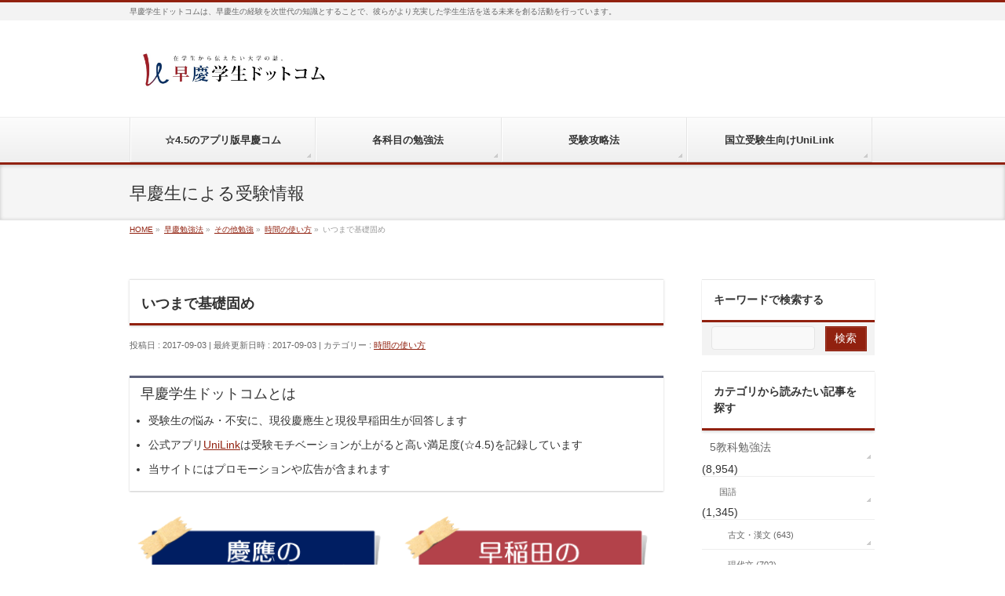

--- FILE ---
content_type: text/html; charset=UTF-8
request_url: https://soukeigakusei.com/sk1709034
body_size: 17426
content:
<!DOCTYPE html>
<!--[if IE]>
<meta http-equiv="X-UA-Compatible" content="IE=Edge">
<![endif]-->
<html xmlns:fb="http://ogp.me/ns/fb#" lang="ja">
<head>
<meta charset="UTF-8"/>
<link rel="start" href="https://soukeigakusei.com" title="HOME"/>
<!--[if lte IE 8]>
<link rel="stylesheet" type="text/css" media="all" href="https://soukeigakusei.com/wp-content/themes/biz-vektor-child/style_oldie.css"/>
<![endif]-->
<meta id="viewport" name="viewport" content="width=device-width, initial-scale=1">
<link rel="stylesheet" href="smartbanner/smartbanner.min.css">
<meta name="smartbanner:title" content="UniLink">
<meta name="smartbanner:author" content="合格者の勉強法を学べる受験アプリ">
<meta name="smartbanner:price" content="入手">
<meta name="smartbanner:price-suffix-apple" content="- App Store">
<meta name="smartbanner:price-suffix-google" content="- In Google Play">
<meta name="smartbanner:icon-apple" content="smartbanner/app_icon.png">
<meta name="smartbanner:icon-google" content="smartbanner/app_icon.png">
<meta name="smartbanner:button" content="表示">
<meta name="smartbanner:button-url-apple" content="https://go.onelink.me/1jRo/287f2757">
<meta name="smartbanner:button-url-google" content="https://go.onelink.me/1jRo/287f2757">
<meta name="smartbanner:enabled-platforms" content="android,ios">
<meta name="twitter:card" content="summary">
<script async src="https://securepubads.g.doubleclick.net/tag/js/gpt.js"></script>
<script>window.googletag=window.googletag||{cmd: []};
googletag.cmd.push(function(){
googletag.defineSlot('/102643165/モバイル記事中', [300, 250], 'div-gpt-ad-1602219667482-0')
.addService(googletag.pubads());
googletag.defineSlot('/102643165/モバイル記事下', [300, 250], 'div-gpt-ad-1602223133489-0')
.addService(googletag.pubads());
googletag.pubads().enableSingleRequest();
googletag.pubads().collapseEmptyDivs();
googletag.enableServices();
});</script>
<script async src="https://www.googletagmanager.com/gtag/js?id=G-9E8LV1Z24V"></script>
<script>window.dataLayer=window.dataLayer||[];
function gtag(){dataLayer.push(arguments);}
gtag('js', new Date());
gtag('config', 'G-9E8LV1Z24V');</script>
<title>いつまで基礎固め | 受験の悩みを早稲田生・慶應生に相談「早慶学生ドットコム」</title>
<meta name='robots' content='max-image-preview:large'/>
<link rel='dns-prefetch' href='//widgetlogic.org'/>
<link rel='dns-prefetch' href='//fonts.googleapis.com'/>
<link rel='dns-prefetch' href='//www.googletagmanager.com'/>
<link rel='dns-prefetch' href='//pagead2.googlesyndication.com'/>
<link rel="alternate" type="application/rss+xml" title="受験の悩みを早稲田生・慶應生に相談「早慶学生ドットコム」 &raquo; フィード" href="https://soukeigakusei.com/feed"/>
<link rel="alternate" type="application/rss+xml" title="受験の悩みを早稲田生・慶應生に相談「早慶学生ドットコム」 &raquo; コメントフィード" href="https://soukeigakusei.com/comments/feed"/>
<meta name="description" content="いつまで基礎固め？受験の天王山と呼ばれる夏に基礎を固めて秋からの模試ラッシュや、過去問演習に備えると言いますが夏が終わってすぐにそれらをやるべきなのでしょうか？それとも、基礎をまだ固めた方がいいのでしょうか？正直、理科には未習のところもあって秋以降の勉強が不安です。回答者：早稲田大学先進理工学部初めまして、早稲田の先進理工に通ってる者です基礎固めとよく言われますが、基礎というのは青チャ、FOCUSに乗っている例題は問題を見ただけで解法が思い浮かぶレベルだと思っています"/>
<style>.keyColorBG,.keyColorBGh:hover,.keyColor_bg,.keyColor_bg_hover:hover{background-color:#91210f;}
.keyColorCl,.keyColorClh:hover,.keyColor_txt,.keyColor_txt_hover:hover{color:#91210f;}
.keyColorBd,.keyColorBdh:hover,.keyColor_border,.keyColor_border_hover:hover{border-color:#91210f;}
.color_keyBG,.color_keyBGh:hover,.color_key_bg,.color_key_bg_hover:hover{background-color:#91210f;}
.color_keyCl,.color_keyClh:hover,.color_key_txt,.color_key_txt_hover:hover{color:#91210f;}
.color_keyBd,.color_keyBdh:hover,.color_key_border,.color_key_border_hover:hover{border-color:#91210f;}</style>
<script>window._wpemojiSettings={"baseUrl":"https:\/\/s.w.org\/images\/core\/emoji\/14.0.0\/72x72\/","ext":".png","svgUrl":"https:\/\/s.w.org\/images\/core\/emoji\/14.0.0\/svg\/","svgExt":".svg","source":{"concatemoji":"https:\/\/soukeigakusei.com\/wp-includes\/js\/wp-emoji-release.min.js?ver=6.3.5"}};
!function(i,n){var o,s,e;function c(e){try{var t={supportTests:e,timestamp:(new Date).valueOf()};sessionStorage.setItem(o,JSON.stringify(t))}catch(e){}}function p(e,t,n){e.clearRect(0,0,e.canvas.width,e.canvas.height),e.fillText(t,0,0);var t=new Uint32Array(e.getImageData(0,0,e.canvas.width,e.canvas.height).data),r=(e.clearRect(0,0,e.canvas.width,e.canvas.height),e.fillText(n,0,0),new Uint32Array(e.getImageData(0,0,e.canvas.width,e.canvas.height).data));return t.every(function(e,t){return e===r[t]})}function u(e,t,n){switch(t){case"flag":return n(e,"\ud83c\udff3\ufe0f\u200d\u26a7\ufe0f","\ud83c\udff3\ufe0f\u200b\u26a7\ufe0f")?!1:!n(e,"\ud83c\uddfa\ud83c\uddf3","\ud83c\uddfa\u200b\ud83c\uddf3")&&!n(e,"\ud83c\udff4\udb40\udc67\udb40\udc62\udb40\udc65\udb40\udc6e\udb40\udc67\udb40\udc7f","\ud83c\udff4\u200b\udb40\udc67\u200b\udb40\udc62\u200b\udb40\udc65\u200b\udb40\udc6e\u200b\udb40\udc67\u200b\udb40\udc7f");case"emoji":return!n(e,"\ud83e\udef1\ud83c\udffb\u200d\ud83e\udef2\ud83c\udfff","\ud83e\udef1\ud83c\udffb\u200b\ud83e\udef2\ud83c\udfff")}return!1}function f(e,t,n){var r="undefined"!=typeof WorkerGlobalScope&&self instanceof WorkerGlobalScope?new OffscreenCanvas(300,150):i.createElement("canvas"),a=r.getContext("2d",{willReadFrequently:!0}),o=(a.textBaseline="top",a.font="600 32px Arial",{});return e.forEach(function(e){o[e]=t(a,e,n)}),o}function t(e){var t=i.createElement("script");t.src=e,t.defer=!0,i.head.appendChild(t)}"undefined"!=typeof Promise&&(o="wpEmojiSettingsSupports",s=["flag","emoji"],n.supports={everything:!0,everythingExceptFlag:!0},e=new Promise(function(e){i.addEventListener("DOMContentLoaded",e,{once:!0})}),new Promise(function(t){var n=function(){try{var e=JSON.parse(sessionStorage.getItem(o));if("object"==typeof e&&"number"==typeof e.timestamp&&(new Date).valueOf()<e.timestamp+604800&&"object"==typeof e.supportTests)return e.supportTests}catch(e){}return null}();if(!n){if("undefined"!=typeof Worker&&"undefined"!=typeof OffscreenCanvas&&"undefined"!=typeof URL&&URL.createObjectURL&&"undefined"!=typeof Blob)try{var e="postMessage("+f.toString()+"("+[JSON.stringify(s),u.toString(),p.toString()].join(",")+"));",r=new Blob([e],{type:"text/javascript"}),a=new Worker(URL.createObjectURL(r),{name:"wpTestEmojiSupports"});return void(a.onmessage=function(e){c(n=e.data),a.terminate(),t(n)})}catch(e){}c(n=f(s,u,p))}t(n)}).then(function(e){for(var t in e)n.supports[t]=e[t],n.supports.everything=n.supports.everything&&n.supports[t],"flag"!==t&&(n.supports.everythingExceptFlag=n.supports.everythingExceptFlag&&n.supports[t]);n.supports.everythingExceptFlag=n.supports.everythingExceptFlag&&!n.supports.flag,n.DOMReady=!1,n.readyCallback=function(){n.DOMReady=!0}}).then(function(){return e}).then(function(){var e;n.supports.everything||(n.readyCallback(),(e=n.source||{}).concatemoji?t(e.concatemoji):e.wpemoji&&e.twemoji&&(t(e.twemoji),t(e.wpemoji)))}))}((window,document),window._wpemojiSettings);</script>
<style>img.wp-smiley,
img.emoji{display:inline !important;border:none !important;box-shadow:none !important;height:1em !important;width:1em !important;margin:0 0.07em !important;vertical-align:-0.1em !important;background:none !important;padding:0 !important;}</style>
<link rel="stylesheet" type="text/css" href="//soukeigakusei.com/wp-content/cache/wpfc-minified/mo8nu6w8/c4rw9.css" media="all"/>
<style id='classic-theme-styles-inline-css'>.wp-block-button__link{color:#fff;background-color:#32373c;border-radius:9999px;box-shadow:none;text-decoration:none;padding:calc(.667em + 2px) calc(1.333em + 2px);font-size:1.125em}
.wp-block-file__button{background:#32373c;color:#fff;text-decoration:none}</style>
<style id='global-styles-inline-css'>body{--wp--preset--color--black:#000000;--wp--preset--color--cyan-bluish-gray:#abb8c3;--wp--preset--color--white:#ffffff;--wp--preset--color--pale-pink:#f78da7;--wp--preset--color--vivid-red:#cf2e2e;--wp--preset--color--luminous-vivid-orange:#ff6900;--wp--preset--color--luminous-vivid-amber:#fcb900;--wp--preset--color--light-green-cyan:#7bdcb5;--wp--preset--color--vivid-green-cyan:#00d084;--wp--preset--color--pale-cyan-blue:#8ed1fc;--wp--preset--color--vivid-cyan-blue:#0693e3;--wp--preset--color--vivid-purple:#9b51e0;--wp--preset--gradient--vivid-cyan-blue-to-vivid-purple:linear-gradient(135deg,rgba(6,147,227,1) 0%,rgb(155,81,224) 100%);--wp--preset--gradient--light-green-cyan-to-vivid-green-cyan:linear-gradient(135deg,rgb(122,220,180) 0%,rgb(0,208,130) 100%);--wp--preset--gradient--luminous-vivid-amber-to-luminous-vivid-orange:linear-gradient(135deg,rgba(252,185,0,1) 0%,rgba(255,105,0,1) 100%);--wp--preset--gradient--luminous-vivid-orange-to-vivid-red:linear-gradient(135deg,rgba(255,105,0,1) 0%,rgb(207,46,46) 100%);--wp--preset--gradient--very-light-gray-to-cyan-bluish-gray:linear-gradient(135deg,rgb(238,238,238) 0%,rgb(169,184,195) 100%);--wp--preset--gradient--cool-to-warm-spectrum:linear-gradient(135deg,rgb(74,234,220) 0%,rgb(151,120,209) 20%,rgb(207,42,186) 40%,rgb(238,44,130) 60%,rgb(251,105,98) 80%,rgb(254,248,76) 100%);--wp--preset--gradient--blush-light-purple:linear-gradient(135deg,rgb(255,206,236) 0%,rgb(152,150,240) 100%);--wp--preset--gradient--blush-bordeaux:linear-gradient(135deg,rgb(254,205,165) 0%,rgb(254,45,45) 50%,rgb(107,0,62) 100%);--wp--preset--gradient--luminous-dusk:linear-gradient(135deg,rgb(255,203,112) 0%,rgb(199,81,192) 50%,rgb(65,88,208) 100%);--wp--preset--gradient--pale-ocean:linear-gradient(135deg,rgb(255,245,203) 0%,rgb(182,227,212) 50%,rgb(51,167,181) 100%);--wp--preset--gradient--electric-grass:linear-gradient(135deg,rgb(202,248,128) 0%,rgb(113,206,126) 100%);--wp--preset--gradient--midnight:linear-gradient(135deg,rgb(2,3,129) 0%,rgb(40,116,252) 100%);--wp--preset--font-size--small:13px;--wp--preset--font-size--medium:20px;--wp--preset--font-size--large:36px;--wp--preset--font-size--x-large:42px;--wp--preset--spacing--20:0.44rem;--wp--preset--spacing--30:0.67rem;--wp--preset--spacing--40:1rem;--wp--preset--spacing--50:1.5rem;--wp--preset--spacing--60:2.25rem;--wp--preset--spacing--70:3.38rem;--wp--preset--spacing--80:5.06rem;--wp--preset--shadow--natural:6px 6px 9px rgba(0, 0, 0, 0.2);--wp--preset--shadow--deep:12px 12px 50px rgba(0, 0, 0, 0.4);--wp--preset--shadow--sharp:6px 6px 0px rgba(0, 0, 0, 0.2);--wp--preset--shadow--outlined:6px 6px 0px -3px rgba(255, 255, 255, 1), 6px 6px rgba(0, 0, 0, 1);--wp--preset--shadow--crisp:6px 6px 0px rgba(0, 0, 0, 1);}:where(.is-layout-flex){gap:0.5em;}:where(.is-layout-grid){gap:0.5em;}
body .is-layout-flow > .alignleft{float:left;margin-inline-start:0;margin-inline-end:2em;}
body .is-layout-flow > .alignright{float:right;margin-inline-start:2em;margin-inline-end:0;}
body .is-layout-flow > .aligncenter{margin-left:auto !important;margin-right:auto !important;}
body .is-layout-constrained > .alignleft{float:left;margin-inline-start:0;margin-inline-end:2em;}
body .is-layout-constrained > .alignright{float:right;margin-inline-start:2em;margin-inline-end:0;}
body .is-layout-constrained > .aligncenter{margin-left:auto !important;margin-right:auto !important;}
body .is-layout-constrained > :where(:not(.alignleft):not(.alignright):not(.alignfull)){max-width:var(--wp--style--global--content-size);margin-left:auto !important;margin-right:auto !important;}
body .is-layout-constrained > .alignwide{max-width:var(--wp--style--global--wide-size);}
body .is-layout-flex{display:flex;}
body .is-layout-flex{flex-wrap:wrap;align-items:center;}
body .is-layout-flex > *{margin:0;}
body .is-layout-grid{display:grid;}
body .is-layout-grid > *{margin:0;}:where(.wp-block-columns.is-layout-flex){gap:2em;}:where(.wp-block-columns.is-layout-grid){gap:2em;}:where(.wp-block-post-template.is-layout-flex){gap:1.25em;}:where(.wp-block-post-template.is-layout-grid){gap:1.25em;}
.has-black-color{color:var(--wp--preset--color--black) !important;}
.has-cyan-bluish-gray-color{color:var(--wp--preset--color--cyan-bluish-gray) !important;}
.has-white-color{color:var(--wp--preset--color--white) !important;}
.has-pale-pink-color{color:var(--wp--preset--color--pale-pink) !important;}
.has-vivid-red-color{color:var(--wp--preset--color--vivid-red) !important;}
.has-luminous-vivid-orange-color{color:var(--wp--preset--color--luminous-vivid-orange) !important;}
.has-luminous-vivid-amber-color{color:var(--wp--preset--color--luminous-vivid-amber) !important;}
.has-light-green-cyan-color{color:var(--wp--preset--color--light-green-cyan) !important;}
.has-vivid-green-cyan-color{color:var(--wp--preset--color--vivid-green-cyan) !important;}
.has-pale-cyan-blue-color{color:var(--wp--preset--color--pale-cyan-blue) !important;}
.has-vivid-cyan-blue-color{color:var(--wp--preset--color--vivid-cyan-blue) !important;}
.has-vivid-purple-color{color:var(--wp--preset--color--vivid-purple) !important;}
.has-black-background-color{background-color:var(--wp--preset--color--black) !important;}
.has-cyan-bluish-gray-background-color{background-color:var(--wp--preset--color--cyan-bluish-gray) !important;}
.has-white-background-color{background-color:var(--wp--preset--color--white) !important;}
.has-pale-pink-background-color{background-color:var(--wp--preset--color--pale-pink) !important;}
.has-vivid-red-background-color{background-color:var(--wp--preset--color--vivid-red) !important;}
.has-luminous-vivid-orange-background-color{background-color:var(--wp--preset--color--luminous-vivid-orange) !important;}
.has-luminous-vivid-amber-background-color{background-color:var(--wp--preset--color--luminous-vivid-amber) !important;}
.has-light-green-cyan-background-color{background-color:var(--wp--preset--color--light-green-cyan) !important;}
.has-vivid-green-cyan-background-color{background-color:var(--wp--preset--color--vivid-green-cyan) !important;}
.has-pale-cyan-blue-background-color{background-color:var(--wp--preset--color--pale-cyan-blue) !important;}
.has-vivid-cyan-blue-background-color{background-color:var(--wp--preset--color--vivid-cyan-blue) !important;}
.has-vivid-purple-background-color{background-color:var(--wp--preset--color--vivid-purple) !important;}
.has-black-border-color{border-color:var(--wp--preset--color--black) !important;}
.has-cyan-bluish-gray-border-color{border-color:var(--wp--preset--color--cyan-bluish-gray) !important;}
.has-white-border-color{border-color:var(--wp--preset--color--white) !important;}
.has-pale-pink-border-color{border-color:var(--wp--preset--color--pale-pink) !important;}
.has-vivid-red-border-color{border-color:var(--wp--preset--color--vivid-red) !important;}
.has-luminous-vivid-orange-border-color{border-color:var(--wp--preset--color--luminous-vivid-orange) !important;}
.has-luminous-vivid-amber-border-color{border-color:var(--wp--preset--color--luminous-vivid-amber) !important;}
.has-light-green-cyan-border-color{border-color:var(--wp--preset--color--light-green-cyan) !important;}
.has-vivid-green-cyan-border-color{border-color:var(--wp--preset--color--vivid-green-cyan) !important;}
.has-pale-cyan-blue-border-color{border-color:var(--wp--preset--color--pale-cyan-blue) !important;}
.has-vivid-cyan-blue-border-color{border-color:var(--wp--preset--color--vivid-cyan-blue) !important;}
.has-vivid-purple-border-color{border-color:var(--wp--preset--color--vivid-purple) !important;}
.has-vivid-cyan-blue-to-vivid-purple-gradient-background{background:var(--wp--preset--gradient--vivid-cyan-blue-to-vivid-purple) !important;}
.has-light-green-cyan-to-vivid-green-cyan-gradient-background{background:var(--wp--preset--gradient--light-green-cyan-to-vivid-green-cyan) !important;}
.has-luminous-vivid-amber-to-luminous-vivid-orange-gradient-background{background:var(--wp--preset--gradient--luminous-vivid-amber-to-luminous-vivid-orange) !important;}
.has-luminous-vivid-orange-to-vivid-red-gradient-background{background:var(--wp--preset--gradient--luminous-vivid-orange-to-vivid-red) !important;}
.has-very-light-gray-to-cyan-bluish-gray-gradient-background{background:var(--wp--preset--gradient--very-light-gray-to-cyan-bluish-gray) !important;}
.has-cool-to-warm-spectrum-gradient-background{background:var(--wp--preset--gradient--cool-to-warm-spectrum) !important;}
.has-blush-light-purple-gradient-background{background:var(--wp--preset--gradient--blush-light-purple) !important;}
.has-blush-bordeaux-gradient-background{background:var(--wp--preset--gradient--blush-bordeaux) !important;}
.has-luminous-dusk-gradient-background{background:var(--wp--preset--gradient--luminous-dusk) !important;}
.has-pale-ocean-gradient-background{background:var(--wp--preset--gradient--pale-ocean) !important;}
.has-electric-grass-gradient-background{background:var(--wp--preset--gradient--electric-grass) !important;}
.has-midnight-gradient-background{background:var(--wp--preset--gradient--midnight) !important;}
.has-small-font-size{font-size:var(--wp--preset--font-size--small) !important;}
.has-medium-font-size{font-size:var(--wp--preset--font-size--medium) !important;}
.has-large-font-size{font-size:var(--wp--preset--font-size--large) !important;}
.has-x-large-font-size{font-size:var(--wp--preset--font-size--x-large) !important;}
.wp-block-navigation a:where(:not(.wp-element-button)){color:inherit;}:where(.wp-block-post-template.is-layout-flex){gap:1.25em;}:where(.wp-block-post-template.is-layout-grid){gap:1.25em;}:where(.wp-block-columns.is-layout-flex){gap:2em;}:where(.wp-block-columns.is-layout-grid){gap:2em;}
.wp-block-pullquote{font-size:1.5em;line-height:1.6;}</style>
<link rel="stylesheet" type="text/css" href="//soukeigakusei.com/wp-content/cache/wpfc-minified/9a9u0gjf/2ltit.css" media="all"/>
<link rel='stylesheet' id='Biz_Vektor_add_web_fonts-css' href='//fonts.googleapis.com/css?family=Droid+Sans%3A700%7CLato%3A900%7CAnton&#038;ver=6.3.5' type='text/css' media='all'/>
<link rel="https://api.w.org/" href="https://soukeigakusei.com/wp-json/"/><link rel="alternate" type="application/json" href="https://soukeigakusei.com/wp-json/wp/v2/posts/9543"/><link rel="EditURI" type="application/rsd+xml" title="RSD" href="https://soukeigakusei.com/xmlrpc.php?rsd"/>
<link rel="canonical" href="https://soukeigakusei.com/sk1709034"/>
<link rel='shortlink' href='https://soukeigakusei.com/?p=9543'/>
<link rel="alternate" type="application/json+oembed" href="https://soukeigakusei.com/wp-json/oembed/1.0/embed?url=https%3A%2F%2Fsoukeigakusei.com%2Fsk1709034"/>
<link rel="alternate" type="text/xml+oembed" href="https://soukeigakusei.com/wp-json/oembed/1.0/embed?url=https%3A%2F%2Fsoukeigakusei.com%2Fsk1709034&#038;format=xml"/>
<meta name="generator" content="Site Kit by Google 1.135.0"/><script>window._wp_rp_static_base_url='https://wprp.zemanta.com/static/';
window._wp_rp_wp_ajax_url="https://soukeigakusei.com/wp-admin/admin-ajax.php";
window._wp_rp_plugin_version='3.6.4';
window._wp_rp_post_id='9543';
window._wp_rp_num_rel_posts='50';
window._wp_rp_thumbnails=true;
window._wp_rp_post_title='%E3%81%84%E3%81%A4%E3%81%BE%E3%81%A7%E5%9F%BA%E7%A4%8E%E5%9B%BA%E3%82%81';
window._wp_rp_post_tags=['%E6%99%82%E9%96%93%E3%81%AE%E4%BD%BF%E3%81%84%E6%96%B9', 'dl'];
window._wp_rp_promoted_content=true;</script>
<link rel="stylesheet" type="text/css" href="//soukeigakusei.com/wp-content/cache/wpfc-minified/f12t9qsq/2ltit.css" media="all"/>
<meta property="og:site_name" content="受験の悩みを早稲田生・慶應生に相談「早慶学生ドットコム」"/>
<meta property="og:url" content="https://soukeigakusei.com/sk1709034"/>
<meta property="fb:app_id" content=""/>
<meta property="og:type" content="article"/>
<meta property="og:image" content="https://soukeigakusei.com/wp-content/uploads/2016/06/c12d3cd4bc6cfb632d6afef3403ccf7c_s.jpg"/>
<meta property="og:title" content="いつまで基礎固め | 受験の悩みを早稲田生・慶應生に相談「早慶学生ドットコム」"/>
<meta property="og:description" content="いつまで基礎固め？受験の天王山と呼ばれる夏に基礎を固めて秋からの模試ラッシュや、過去問演習に備えると言いますが夏が終わってすぐにそれらをやるべきなのでしょうか？それとも、基礎をまだ固めた方がいいのでしょうか？正直、理科には未習のところもあって秋以降の勉強が不安です。回答者：早稲田大学先進理工学部初めまして、早稲田の先進理工に通ってる者です 基礎固めとよく言われますが、基礎というのは青チャ、FOCUSに乗っている例題は問題を見ただけで解法が思い浮かぶレベルだと思っています"/>
<!--[if lte IE 8]>
<link rel="stylesheet" type="text/css" media="all" href="https://soukeigakusei.com/wp-content/themes/biz-vektor/design_skins/002/002_oldie.css"/>
<![endif]-->
<link rel="pingback" href="https://soukeigakusei.com/xmlrpc.php"/>
<meta name="google-adsense-platform-account" content="ca-host-pub-2644536267352236">
<meta name="google-adsense-platform-domain" content="sitekit.withgoogle.com">
<style>.broken_link, a.broken_link{text-decoration:line-through;}</style>
<script async="async" src="https://pagead2.googlesyndication.com/pagead/js/adsbygoogle.js?client=ca-pub-6167616270861177&amp;host=ca-host-pub-2644536267352236" crossorigin="anonymous"></script>
<script>(function(w, d, s, l, i){
w[l]=w[l]||[];
w[l].push({'gtm.start': new Date().getTime(), event: 'gtm.js'});
var f=d.getElementsByTagName(s)[0],
j=d.createElement(s), dl=l!='dataLayer' ? '&l=' + l:'';
j.async=true;
j.src='https://www.googletagmanager.com/gtm.js?id=' + i + dl;
f.parentNode.insertBefore(j, f);
})(window, document, 'script', 'dataLayer', 'GTM-PJJ3BKM');</script>
<link rel="icon" href="https://soukeigakusei.com/wp-content/uploads/2018/10/cropped-背景透過_10241024-1-32x32.png" sizes="32x32"/>
<link rel="icon" href="https://soukeigakusei.com/wp-content/uploads/2018/10/cropped-背景透過_10241024-1-192x192.png" sizes="192x192"/>
<link rel="apple-touch-icon" href="https://soukeigakusei.com/wp-content/uploads/2018/10/cropped-背景透過_10241024-1-180x180.png"/>
<meta name="msapplication-TileImage" content="https://soukeigakusei.com/wp-content/uploads/2018/10/cropped-背景透過_10241024-1-270x270.png"/>
<style>a,
a:hover,
a:active,
#header #headContact #headContactTel,
#gMenu .menu li a span,
#content h4,
#content h5,
#content dt,
#content .child_page_block h4 a:hover,
#content .child_page_block p a:hover,
.paging span,
.paging a,
#content .infoList ul li .infoTxt a:hover,
#content .infoList .infoListBox div.entryTxtBox h4.entryTitle a,
#footerSiteMap .menu a:hover,
#topPr h3 a:hover,
#topPr .topPrDescription a:hover,
#content ul.linkList li a:hover,
#content .childPageBox ul li.current_page_item a,
#content .childPageBox ul li.current_page_item ul li a:hover,
#content .childPageBox ul li a:hover,
#content .childPageBox ul li.current_page_item a{color:#91210f;}
::selection{background-color:#91210f;}::-moz-selection{background-color:#91210f;}
#gMenu .assistive-text,
#content .mainFootContact .mainFootBt a,
.paging span.current,
.paging a:hover,
#content .infoList .infoCate a:hover,
.sideTower li.sideBnr#sideContact a,
form#searchform input#searchsubmit,
#pagetop a:hover,
a.btn,
.linkBtn a,
input[type=button],
input[type=submit]{background-color:#91210f;}
#searchform input[type=submit],
p.form-submit input[type=submit],
form#searchform input#searchsubmit,
#content form input.wpcf7-submit,
#confirm-button input,
a.btn,
.linkBtn a,
input[type=button],
input[type=submit],
.moreLink a,
#headerTop,
#content h3,
#content .child_page_block h4 a,
.paging span,
.paging a,
form#searchform input#searchsubmit{border-color:#91210f;}
#gMenu{border-top-color:#91210f;}
#content h2,
#content h1.contentTitle,
#content h1.entryPostTitle,
.sideTower .localHead,
#topPr h3 a{border-bottom-color:#91210f;}
@media (min-width: 770px) {
#gMenu{border-top-color:#eeeeee;}
#gMenu{border-bottom-color:#91210f;}
#footMenu .menu li a:hover{color:#91210f;}
}</style>
<!--[if lte IE 8]>
<style>#gMenu{border-bottom-color:#91210f;}
#footMenu .menu li a:hover{color:#91210f;}</style>
<![endif]-->
<style>@media (min-width: 970px) {
#gMenu.itemClose .menu, #gMenu.itemOpen .menu{display:-webkit-flex;display:flex;}
#gMenu .menu > li{width:100%;}
}</style>
<style>h1,h2,h3,h4,h4,h5,h6,#header #site-title,#pageTitBnr #pageTitInner #pageTit,#content .leadTxt,#sideTower .localHead{font-family:"ヒラギノ角ゴ Pro W3","Hiragino Kaku Gothic Pro","メイリオ",Meiryo,Osaka,"ＭＳ Ｐゴシック","MS PGothic",sans-serif;}
#pageTitBnr #pageTitInner #pageTit{font-weight:lighter;}
#gMenu .menu li a strong{font-family:"ヒラギノ角ゴ Pro W3","Hiragino Kaku Gothic Pro","メイリオ",Meiryo,Osaka,"ＭＳ Ｐゴシック","MS PGothic",sans-serif;}</style>
<link rel="stylesheet" type="text/css" href="//soukeigakusei.com/wp-content/cache/wpfc-minified/fp3jec8v/2ltit.css" media="all"/>
<style>#content p{font-size:110%;color:rgb(51, 51, 51);font-family:"ヒラギノ角ゴ Pro W3", メイリオ, Meiryo;line-height:220%;}
.content .entry-content{margin-bottom:0px;}
.content .post{padding-bottom:0px;}
.app_icon{border:1px solid #C0C0C0;border-radius:10%;important;width:100px !important;height:auto !important;max-width:120px !important;}
.smartbanner{z-index:99999999;position:fixed;border-top:1px solid #dcdcdc;border-bottom:1px solid #dcdcdc;}
.smartbanner__info{text-align:left;}
.smartbanner__info__author, .smartbanner__info__price{color:#696969;}
.smartbanner__info__rating{display:flex;align-items:center;}
#after-relatedcontent{margin:30px 0;}
#document-request{margin:10px 0;}
#document-request-left{float:left;width:50%;}
#document-request-right{float:right;width:50%;}
.introduction-box{padding:0.5em 1em;margin-top:2em;background:white;border-top:solid 3px #5d627b;box-shadow:0 1px 2px rgba(0, 0, 0, 0.22);}
.content .introduction-box ul{margin:10px 0 0 10px;}
#content .introduction-box p{margin:0;padding:0;line-height:150%;font-size:100%;}
#content .introduction-box #introduction-title{font-size:130%;}
.profile-parent{display:inline-block;vertical-align:middle;}
.userID{display:none;}
.contributor-image-parent{width:20%;}
.margin-space{width:5%;}
#content .profile-time{font-size:80%;color:#696969;float:right;}
.profile-image{border-radius:50%;}
.profile-super-parent{padding-bottom:20px;}
#content .contributor-attribution{width:70%;}
#content .contributor-attribution p{line-height:120%;font-size:100%;margin:0;padding:0 0 10px 0;}
#content .contributor-attribution .profile-name{font-weight:bold;}
#content .contributor-attribution .contributor-name{padding:10px 0;}
#content .contributor-attribution .contributor-profile{font-size:90%;color:#696969;}
.float-clear{clear:both;}
#after-top-ads{margin-bottom:30px;}
#top-PCad-L{width:50%;float:left;}
#top-PCad-R{width:50%;float:right;}
div.whatsnew{margin:0 0 30px 0;}
div.whatsnew dl{padding:10px 0;}
#quads-ad2{padding-bottom:25px;}
.wp_rp_content{margin-top:20px;}
#appreach_title h4{margin:10px 0px 10px 0px;;}
.appreach{text-align:left;padding:10px;border:1px solid #7C7C7C;overflow:hidden;margin-bottom:20px;}
.appreach:after{content:"";display:block;clear:both;}
.appreach a:after{display:none;}
.appreach__icon{float:left;border-radius:10%;overflow:hidden;margin:0 3% 0 0 !important;width:25% !important;height:auto !important;max-width:120px !important;}
.appreach__detail{display:inline-block;font-size:20px;line-height:1.5;width:72%;max-width:72%;}
.appreach__detail:after{content:"";display:block;clear:both;}
.appreach__name{font-size:16px;line-height:1.5em !important;max-height:3em;overflow:hidden;}
.appreach__info{font-size:12px !important;}
.appreach__developper, .appreach__price{margin-right:0.5em;}
.appreach__posted a{margin-left:0.5em;}
.appreach__links{float:left;height:40px;margin-top:8px;white-space:nowrap;}
.appreach__aslink img{margin-right:10px;height:40px;width:135px;}
.appreach__gplink img{height:40px;width:134.5px;}</style>
<script>var _gaq = _gaq || []; _gaq.push(['_setAccount', 'UA-47772035-1']); _gaq.push(['_trackPageview']); (function() { var ga = document.createElement('script'); ga.type = 'text/javascript'; ga.async = true; ga.src = ('https:' == document.location.protocol ? 'https://ssl' : 'http://www') + '.google-analytics.com/ga.js'; var s = document.getElementsByTagName('script')[0]; s.parentNode.insertBefore(ga, s); })();</script>
<meta name="twitter:card" content="summary">
</head>
<body class="post-template-default single single-post postid-9543 single-format-standard two-column right-sidebar">
<div id="fb-root"></div><div id="wrap">
<!--[if lte IE 8]>
<div id="eradi_ie_box">
<div class="alert_title">ご利用の <span style="font-weight: bold;">Internet Exproler</span> は古すぎます。</div><p>あなたがご利用の Internet Explorer はすでにサポートが終了しているため、正しい表示・動作を保証しておりません。<br />
古い Internet Exproler はセキュリティーの観点からも、<a href="https://www.microsoft.com/ja-jp/windows/lifecycle/iesupport/" target="_blank">新しいブラウザに移行する事が強く推奨されています。</a><br />
<a href="http://windows.microsoft.com/ja-jp/internet-explorer/" target="_blank">最新のInternet Exproler</a> や <a href="https://www.microsoft.com/ja-jp/windows/microsoft-edge" target="_blank">Edge</a> を利用するか、<a href="https://www.google.co.jp/chrome/browser/index.html" target="_blank">Chrome</a> や <a href="https://www.mozilla.org/ja/firefox/new/" target="_blank">Firefox</a> など、より早くて快適なブラウザをご利用ください。</p></div><![endif]-->
<div id="headerTop">
<div class="innerBox">
<div id="site-description">早慶学生ドットコムは、早慶生の経験を次世代の知識とすることで、彼らがより充実した学生生活を送る未来を創る活動を行っています。</div></div></div><header id="header" class="header">
<div id="headerInner" class="innerBox">
<div id="site-title"> <a href="https://soukeigakusei.com/" title="受験の悩みを早稲田生・慶應生に相談「早慶学生ドットコム」" rel="home"> <img src="https://soukeigakusei.com/wp-content/uploads/2014/04/20140419-早慶学生ドットコム-ロゴ-タイトル2.jpg" alt="受験の悩みを早稲田生・慶應生に相談「早慶学生ドットコム」"/></a></div></div></header>
<div id="gMenu" class="itemClose">
<div id="gMenuInner" class="innerBox">
<h3 class="assistive-text" onclick="showHide('gMenu');"><span>MENU</span></h3>
<div class="skip-link screen-reader-text"> <a href="#content" title="メニューを飛ばす">メニューを飛ばす</a></div><div class="menu-%e6%97%a9%e6%85%b6%e5%ad%a6%e7%94%9f%e3%83%89%e3%83%83%e3%83%88%e3%82%b3%e3%83%a0%e3%80%80%e3%83%88%e3%83%83%e3%83%97%e3%83%9a%e3%83%bc%e3%82%b8%e3%80%80%e3%83%98%e3%83%83%e3%83%80%e3%83%bc-container"><ul id="menu-%e6%97%a9%e6%85%b6%e5%ad%a6%e7%94%9f%e3%83%89%e3%83%83%e3%83%88%e3%82%b3%e3%83%a0%e3%80%80%e3%83%88%e3%83%83%e3%83%97%e3%83%9a%e3%83%bc%e3%82%b8%e3%80%80%e3%83%98%e3%83%83%e3%83%80%e3%83%bc" class="menu"><li id="menu-item-9649" class="menu-item menu-item-type-custom menu-item-object-custom"><a href="https://go.onelink.me/U9LF/f358c00b"><strong>☆4.5のアプリ版早慶コム</strong></a></li>
<li id="menu-item-4120" class="menu-item menu-item-type-taxonomy menu-item-object-category menu-item-has-children"><a href="https://soukeigakusei.com/category/study2"><strong>各科目の勉強法</strong></a>
<ul class="sub-menu">
<li id="menu-item-5160" class="menu-item menu-item-type-taxonomy menu-item-object-category menu-item-has-children"><a href="https://soukeigakusei.com/category/study2/kokugo">国語</a>
<ul class="sub-menu">
<li id="menu-item-4454" class="menu-item menu-item-type-taxonomy menu-item-object-category"><a href="https://soukeigakusei.com/category/study2/kokugo/gendaibun">現代文</a></li>
<li id="menu-item-4455" class="menu-item menu-item-type-taxonomy menu-item-object-category"><a href="https://soukeigakusei.com/category/study2/kokugo/kobun-kanbun">古文・漢文</a></li>
</ul>
</li>
<li id="menu-item-4456" class="menu-item menu-item-type-taxonomy menu-item-object-category menu-item-has-children"><a href="https://soukeigakusei.com/category/study2/sugaku">数学</a>
<ul class="sub-menu">
<li id="menu-item-5161" class="menu-item menu-item-type-taxonomy menu-item-object-category"><a href="https://soukeigakusei.com/category/study2/sugaku/bunsu">文系数学</a></li>
<li id="menu-item-5162" class="menu-item menu-item-type-taxonomy menu-item-object-category"><a href="https://soukeigakusei.com/category/study2/sugaku/risu">理系数学</a></li>
</ul>
</li>
<li id="menu-item-4457" class="menu-item menu-item-type-taxonomy menu-item-object-category"><a href="https://soukeigakusei.com/category/study2/eigo">英語</a></li>
<li id="menu-item-5163" class="menu-item menu-item-type-taxonomy menu-item-object-category"><a href="https://soukeigakusei.com/category/study2/science">理科</a></li>
<li id="menu-item-5164" class="menu-item menu-item-type-taxonomy menu-item-object-category menu-item-has-children"><a href="https://soukeigakusei.com/category/study2/society">社会</a>
<ul class="sub-menu">
<li id="menu-item-4458" class="menu-item menu-item-type-taxonomy menu-item-object-category"><a href="https://soukeigakusei.com/category/study2/society/nihonshi">日本史</a></li>
<li id="menu-item-4459" class="menu-item menu-item-type-taxonomy menu-item-object-category"><a href="https://soukeigakusei.com/category/study2/society/sekaishi">世界史</a></li>
<li id="menu-item-4460" class="menu-item menu-item-type-taxonomy menu-item-object-category"><a href="https://soukeigakusei.com/category/study2/society/rinri-seijikeizai">倫理・政治経済</a></li>
</ul>
</li>
</ul>
</li>
<li id="menu-item-4121" class="menu-item menu-item-type-taxonomy menu-item-object-category current-post-ancestor menu-item-has-children"><a href="https://soukeigakusei.com/category/study1"><strong>受験攻略法</strong></a>
<ul class="sub-menu">
<li id="menu-item-4450" class="menu-item menu-item-type-taxonomy menu-item-object-category"><a href="https://soukeigakusei.com/category/study1/motivation">やる気・モチベーション</a></li>
<li id="menu-item-5165" class="menu-item menu-item-type-taxonomy menu-item-object-category current-post-ancestor current-menu-parent current-post-parent"><a href="https://soukeigakusei.com/category/study1/time">時間の使い方</a></li>
<li id="menu-item-4462" class="menu-item menu-item-type-taxonomy menu-item-object-category"><a href="https://soukeigakusei.com/category/study1/pastexam">過去問</a></li>
<li id="menu-item-5166" class="menu-item menu-item-type-taxonomy menu-item-object-category"><a href="https://soukeigakusei.com/category/study1/moshi">模試</a></li>
<li id="menu-item-5167" class="menu-item menu-item-type-taxonomy menu-item-object-category"><a href="https://soukeigakusei.com/category/study1/other">受験全般</a></li>
<li id="menu-item-4461" class="menu-item menu-item-type-taxonomy menu-item-object-category"><a href="https://soukeigakusei.com/category/study1/shoronbun">AO・小論文</a></li>
<li id="menu-item-9652" class="menu-item menu-item-type-taxonomy menu-item-object-category"><a href="https://soukeigakusei.com/category/study1/anxiety">不安</a></li>
<li id="menu-item-9653" class="menu-item menu-item-type-taxonomy menu-item-object-category"><a href="https://soukeigakusei.com/category/study1/jukenko-erabi">受験校選び</a></li>
<li id="menu-item-9654" class="menu-item menu-item-type-taxonomy menu-item-object-category"><a href="https://soukeigakusei.com/category/study1/shiken-honban">本番試験</a></li>
<li id="menu-item-9655" class="menu-item menu-item-type-taxonomy menu-item-object-category"><a href="https://soukeigakusei.com/category/study1/ronin">浪人</a></li>
</ul>
</li>
<li id="menu-item-9651" class="menu-item menu-item-type-custom menu-item-object-custom"><a href="https://unilinkk.com"><strong>国立受験生向けUniLink</strong></a></li>
</ul></div></div></div><div id="pageTitBnr">
<div class="innerBox">
<div id="pageTitInner">
<div id="pageTit"> 早慶生による受験情報</div></div></div></div><div id="panList">
<div id="panListInner" class="innerBox"><ul><li id="panHome" itemprop="itemListElement" itemscope itemtype="http://schema.org/ListItem"><a href="https://soukeigakusei.com" itemprop="item"><span itemprop="name">HOME</span></a> &raquo; </li><li itemprop="itemListElement" itemscope itemtype="http://schema.org/ListItem"><a href="https://soukeigakusei.com/study-2" itemprop="item"><span itemprop="name">早慶勉強法</span></a> &raquo; </li><li itemprop="itemListElement" itemscope itemtype="http://schema.org/ListItem"><a href="https://soukeigakusei.com/category/study1" itemprop="item"><span itemprop="name">その他勉強</span></a> &raquo; </li><li itemprop="itemListElement" itemscope itemtype="http://schema.org/ListItem"><a href="https://soukeigakusei.com/category/study1/time" itemprop="item"><span itemprop="name">時間の使い方</span></a> &raquo; </li><li itemprop="itemListElement" itemscope itemtype="http://schema.org/ListItem"><span itemprop="name">いつまで基礎固め</span></li></ul></div></div><div id="main" class="main">
<div id="container" class="innerBox">
<div id="content" class="content">
<div id="post-9543" class="post-9543 post type-post status-publish format-standard has-post-thumbnail hentry category-time">
<h1 class="entryPostTitle entry-title">いつまで基礎固め</h1>
<div class="entry-meta"> <span class="published">投稿日 : 2017-09-03</span> <span class="updated entry-meta-items">最終更新日時 : 2017-09-03</span> <span class="vcard author entry-meta-items">投稿者 : <span class="fn">admin</span></span> <span class="tags entry-meta-items">カテゴリー : <a href="https://soukeigakusei.com/category/study1/time" rel="tag">時間の使い方</a></span></div><div class="introduction-box"> <p id="introduction-title">早慶学生ドットコムとは</p> <ul id="introduction-list"> <li>受験生の悩み・不安に、現役慶應生と現役早稲田生が回答します</li> <li>公式アプリ<a href="https://go.onelink.me/uLtf/9e80c345" target="_blank" rel="nofollow" onclick="ga('send','event','link','click','サイト説明内アプリリンククリック');">UniLink</a>は受験モチベーションが上がると高い満足度(☆4.5)を記録しています</li> <li>当サイトにはプロモーションや広告が含まれます</li> </ul></div><div id="document-request">
<div align="center" id="document-request-left"> <a href="//ck.jp.ap.valuecommerce.com/servlet/referral?sid=3364577&pid=884970531&vc_url=http%3A%2F%2Fshingakunet.com%2Fgakko%2FSC000235%2F%3Fvos%3Dnrmnvccp2011061301" target="_blank" rel="nofollow"> <img src="//ad.jp.ap.valuecommerce.com/servlet/gifbanner?sid=3364577&pid=884970531" height="1" width="0" border="0"> <img src="https://soukeigakusei.com/wp-content/uploads/2017/11/2-1.png" alt="" width="95%" class="aligncenter size-full wp-image-10019"/> </a></div><div align="center" id="document-request-right"> <a href="//ck.jp.ap.valuecommerce.com/servlet/referral?sid=3364577&pid=884970531&vc_url=http%3A%2F%2Fshingakunet.com%2Fgakko%2FSC000371%2F%3Fvos%3Dnrmnvccp2011061301" target="_blank" rel="nofollow"> <img src="//ad.jp.ap.valuecommerce.com/servlet/gifbanner?sid=3364577&pid=884970531" height="1" width="0" border="0"> <img src="https://soukeigakusei.com/wp-content/uploads/2017/11/2.png" alt="" width="95%" class="aligncenter size-full wp-image-10018"/> </a></div><div class="float-clear"></div></div><div class="entry-content post-content">
<p></p>
<dl class="qaItem">
<dt>いつまで基礎固め？</dt>
<p>受験の天王山と呼ばれる夏に基礎を固めて秋からの模試ラッシュや、過去問演習に備えると言いますが夏が終わってすぐにそれらをやるべきなのでしょうか？それとも、基礎をまだ固めた方がいいのでしょうか？正直、理科には未習のところもあって秋以降の勉強が不安です。</p>
<dd>回答者：早稲田大学先進理工学部</dd>
</dl>
<p>初めまして、早稲田の先進理工に通ってる者です</p>
<p>基礎固めとよく言われますが、基礎というのは青チャ、FOCUSに乗っている例題は問題を見ただけで解法が思い浮かぶレベルだと思っています それができるレベルまでその二つのうち持っている方をやるのがいいと思います 全く出てこないレベルを抜け出せば別に紙に書かなくとも頭の中で思い浮かぶかくらいで大丈夫ですその分ハイペースで回していきましょう なぜこの問題でこの解答をするかをわかっていれば理科大レベルならその二つのどちらかをやるだけで満点狙えるくらいの学力はついてると思うので あとは過去問で慣れればいいと思います すでに青チャ、FOCUSがほぼ完璧であるならば、やさ理か新数演で5,6題無作為に選んで1セット作り、もし形式で自分でやるのを続けていけばいいと思います</p>
<p>残りの受験勉強も頑張ってください</p>
<div class="entry-utility"></div></div></div><div id="comments"></div><div id="appreach_title"> <h4 align="center">難関大合格者のアドバイスが<br>毎日更新される公式アプリ</h4></div><div class="appreach">
<img src="https://is1-ssl.mzstatic.com/image/thumb/Purple125/v4/4f/9d/bb/4f9dbb74-3a46-df5a-6be3-fbe5f48b601b/source/512x512bb.jpg" alt="合格者の勉強法で大学受験テスト対策！勉強アプリUniLink" class="appreach__icon">
<div class="appreach__detail">
<div class="appreach__name">合格者の勉強法で大学受験テスト対策！勉強アプリUniLink</div><div class="appreach__info"> <span class="appreach__price">無料</span></div></div><div class="appreach__links"> <a href="https://go.onelink.me/mEmj/a8064433" onclick="ga('send','event','link','click','記事下アプリリンククリック');" target="_blank" rel="nofollow" class="appreach__aslink"> <img src="https://nabettu.github.io/appreach/img/itune_ja.svg"> </a></div></div><div class="wp_rp_wrap wp_rp_modern" id="wp_rp_first"><div class="wp_rp_content"><ul class="related_post wp_rp"><li data-position="0" data-poid="in-13090" data-post-type="none"><a href="https://soukeigakusei.com/skmouflu3gvxnnxyhp" class="wp_rp_thumbnail"><img src="https://soukeigakusei.com/wp-content/uploads/2016/06/c12d3cd4bc6cfb632d6afef3403ccf7c_s-150x150.jpg" alt="世界史について" width="150" height="150"/></a><a href="https://soukeigakusei.com/skmouflu3gvxnnxyhp" class="wp_rp_title">世界史について</a></li><li data-position="1" data-poid="in-18382" data-post-type="none"><a href="https://soukeigakusei.com/skpaj-2wkbtqpwdzpuotoz" class="wp_rp_thumbnail"><img src="https://soukeigakusei.com/wp-content/uploads/2016/06/c12d3cd4bc6cfb632d6afef3403ccf7c_s-150x150.jpg" alt="モチベーション" width="150" height="150"/></a><a href="https://soukeigakusei.com/skpaj-2wkbtqpwdzpuotoz" class="wp_rp_title">モチベーション</a></li><li data-position="2" data-poid="in-8678" data-post-type="none"><a href="https://soukeigakusei.com/sk1702223" class="wp_rp_thumbnail"><img src="https://soukeigakusei.com/wp-content/uploads/2016/06/c12d3cd4bc6cfb632d6afef3403ccf7c_s-150x150.jpg" alt="入試まで残された時間が少なくなるにつれて、自分のつけた力が日々脆く砕け散っていくような気分です。こんな自分が不甲斐ないです。" width="150" height="150"/></a><a href="https://soukeigakusei.com/sk1702223" class="wp_rp_title">入試まで残された時間が少なくなるにつれて、自分のつけた力が日々脆く砕け散っていくような気分です。こんな自分が不甲斐ないです。</a></li><li data-position="3" data-poid="in-12071" data-post-type="none"><a href="https://soukeigakusei.com/sk2qzhfyhv21ugmktx" class="wp_rp_thumbnail"><img src="https://soukeigakusei.com/wp-content/uploads/2016/06/c12d3cd4bc6cfb632d6afef3403ccf7c_s-150x150.jpg" alt="古文" width="150" height="150"/></a><a href="https://soukeigakusei.com/sk2qzhfyhv21ugmktx" class="wp_rp_title">古文</a></li><li data-position="4" data-poid="in-22743" data-post-type="none"><a href="https://soukeigakusei.com/skje2idncbtqpwdzpuarwv" class="wp_rp_thumbnail"><img src="https://soukeigakusei.com/wp-content/uploads/2016/06/c12d3cd4bc6cfb632d6afef3403ccf7c_s-150x150.jpg" alt="スタディサプリ 英文法" width="150" height="150"/></a><a href="https://soukeigakusei.com/skje2idncbtqpwdzpuarwv" class="wp_rp_title">スタディサプリ 英文法</a></li><li data-position="5" data-poid="in-18788" data-post-type="none"><a href="https://soukeigakusei.com/sknrskamsbtqpwdzpu2ily" class="wp_rp_thumbnail"><img src="https://soukeigakusei.com/wp-content/uploads/2016/06/c12d3cd4bc6cfb632d6afef3403ccf7c_s-150x150.jpg" alt="受験勉強への切り替えとは" width="150" height="150"/></a><a href="https://soukeigakusei.com/sknrskamsbtqpwdzpu2ily" class="wp_rp_title">受験勉強への切り替えとは</a></li><li data-position="6" data-poid="in-17845" data-post-type="none"><a href="https://soukeigakusei.com/sk1o93pmgbtqpwdzpuzeos" class="wp_rp_thumbnail"><img src="https://soukeigakusei.com/wp-content/uploads/2016/06/c12d3cd4bc6cfb632d6afef3403ccf7c_s-150x150.jpg" alt="正解率が悪い" width="150" height="150"/></a><a href="https://soukeigakusei.com/sk1o93pmgbtqpwdzpuzeos" class="wp_rp_title">正解率が悪い</a></li><li data-position="7" data-poid="in-23324" data-post-type="none"><a href="https://soukeigakusei.com/skfe9tr3obtqpwdzpuycbt" class="wp_rp_thumbnail"><img src="https://soukeigakusei.com/wp-content/uploads/2016/06/c12d3cd4bc6cfb632d6afef3403ccf7c_s-150x150.jpg" alt="夏休みルーティン" width="150" height="150"/></a><a href="https://soukeigakusei.com/skfe9tr3obtqpwdzpuycbt" class="wp_rp_title">夏休みルーティン</a></li><li data-position="8" data-poid="in-22150" data-post-type="none"><a href="https://soukeigakusei.com/skqeokhnmbtqpwdzpue-x" class="wp_rp_thumbnail"><img src="https://soukeigakusei.com/wp-content/uploads/2016/06/c12d3cd4bc6cfb632d6afef3403ccf7c_s-150x150.jpg" alt="最近集中できません" width="150" height="150"/></a><a href="https://soukeigakusei.com/skqeokhnmbtqpwdzpue-x" class="wp_rp_title">最近集中できません</a></li><li data-position="9" data-poid="in-9302" data-post-type="none"><a href="https://soukeigakusei.com/sk170607-2" class="wp_rp_thumbnail"><img src="https://soukeigakusei.com/wp-content/uploads/2016/06/c12d3cd4bc6cfb632d6afef3403ccf7c_s-150x150.jpg" alt="スキマ時間を利用した勉強法を具体的に教えてください！" width="150" height="150"/></a><a href="https://soukeigakusei.com/sk170607-2" class="wp_rp_title">スキマ時間を利用した勉強法を具体的に教えてください！</a></li><li data-position="10" data-poid="in-10630" data-post-type="none"><a href="https://soukeigakusei.com/skxrfrbg7oadbruazq" class="wp_rp_thumbnail"><img src="https://soukeigakusei.com/wp-content/uploads/2016/06/c12d3cd4bc6cfb632d6afef3403ccf7c_s-150x150.jpg" alt="睡眠時間について" width="150" height="150"/></a><a href="https://soukeigakusei.com/skxrfrbg7oadbruazq" class="wp_rp_title">睡眠時間について</a></li><li data-position="11" data-poid="in-10946" data-post-type="none"><a href="https://soukeigakusei.com/ske2hmyxxpaocyine" class="wp_rp_thumbnail"><img src="https://soukeigakusei.com/wp-content/uploads/2016/06/c12d3cd4bc6cfb632d6afef3403ccf7c_s-150x150.jpg" alt="長文単語" width="150" height="150"/></a><a href="https://soukeigakusei.com/ske2hmyxxpaocyine" class="wp_rp_title">長文単語</a></li><li data-position="12" data-poid="in-19933" data-post-type="none"><a href="https://soukeigakusei.com/sk9s5m5gwbtqpwdzpu9pdw" class="wp_rp_thumbnail"><img src="https://soukeigakusei.com/wp-content/uploads/2016/06/c12d3cd4bc6cfb632d6afef3403ccf7c_s-150x150.jpg" alt="日本史用語集の使い方" width="150" height="150"/></a><a href="https://soukeigakusei.com/sk9s5m5gwbtqpwdzpu9pdw" class="wp_rp_title">日本史用語集の使い方</a></li><li data-position="13" data-poid="in-7874" data-post-type="none"><a href="https://soukeigakusei.com/sk1611163" class="wp_rp_thumbnail"><img src="https://soukeigakusei.com/wp-content/uploads/2016/06/c12d3cd4bc6cfb632d6afef3403ccf7c_s-150x150.jpg" alt="世界史暗記に重要となる「流れ」の勉強とは？" width="150" height="150"/></a><a href="https://soukeigakusei.com/sk1611163" class="wp_rp_title">世界史暗記に重要となる「流れ」の勉強とは？</a></li><li data-position="14" data-poid="in-11217" data-post-type="none"><a href="https://soukeigakusei.com/sk3nhjghpiamoidn0l" class="wp_rp_thumbnail"><img src="https://soukeigakusei.com/wp-content/uploads/2016/06/c12d3cd4bc6cfb632d6afef3403ccf7c_s-150x150.jpg" alt="長文の読み方" width="150" height="150"/></a><a href="https://soukeigakusei.com/sk3nhjghpiamoidn0l" class="wp_rp_title">長文の読み方</a></li><li data-position="15" data-poid="in-24016" data-post-type="none"><a href="https://soukeigakusei.com/skh1k8hn4btqpwdzpuugpo" class="wp_rp_thumbnail"><img src="https://soukeigakusei.com/wp-content/uploads/2016/06/c12d3cd4bc6cfb632d6afef3403ccf7c_s-150x150.jpg" alt="緊急で現代文を上げたい" width="150" height="150"/></a><a href="https://soukeigakusei.com/skh1k8hn4btqpwdzpuugpo" class="wp_rp_title">緊急で現代文を上げたい</a></li><li data-position="16" data-poid="in-14096" data-post-type="none"><a href="https://soukeigakusei.com/sk-cscpgybtqpwdzpuvsq6" class="wp_rp_thumbnail"><img src="https://soukeigakusei.com/wp-content/uploads/2016/06/c12d3cd4bc6cfb632d6afef3403ccf7c_s-150x150.jpg" alt="やる気が出ない。" width="150" height="150"/></a><a href="https://soukeigakusei.com/sk-cscpgybtqpwdzpuvsq6" class="wp_rp_title">やる気が出ない。</a></li><li data-position="17" data-poid="in-13251" data-post-type="none"><a href="https://soukeigakusei.com/sk4fysugqbp00jfyf5qqz_" class="wp_rp_thumbnail"><img src="https://soukeigakusei.com/wp-content/uploads/2016/06/c12d3cd4bc6cfb632d6afef3403ccf7c_s-150x150.jpg" alt="模試によって偏差値が変わる不安" width="150" height="150"/></a><a href="https://soukeigakusei.com/sk4fysugqbp00jfyf5qqz_" class="wp_rp_title">模試によって偏差値が変わる不安</a></li><li data-position="18" data-poid="in-2656" data-post-type="none"><a href="https://soukeigakusei.com/keioappeal" class="wp_rp_thumbnail"><img src="https://soukeigakusei.com/wp-content/uploads/2014/12/green_maxfloppy220141024222803500-150x150.jpg" alt="在学生が語る！慶應の魅力4ポイント" width="150" height="150"/></a><a href="https://soukeigakusei.com/keioappeal" class="wp_rp_title">在学生が語る！慶應の魅力4ポイント</a></li><li data-position="19" data-poid="in-19128" data-post-type="none"><a href="https://soukeigakusei.com/sk5x7ctwsbtqpwdzpuut5t" class="wp_rp_thumbnail"><img src="https://soukeigakusei.com/wp-content/uploads/2016/06/c12d3cd4bc6cfb632d6afef3403ccf7c_s-150x150.jpg" alt="古文の学校別レベル" width="150" height="150"/></a><a href="https://soukeigakusei.com/sk5x7ctwsbtqpwdzpuut5t" class="wp_rp_title">古文の学校別レベル</a></li><li data-position="20" data-poid="in-22870" data-post-type="none"><a href="https://soukeigakusei.com/skr05-rxgbtqpwdzputcjl" class="wp_rp_thumbnail"><img src="https://soukeigakusei.com/wp-content/uploads/2016/06/c12d3cd4bc6cfb632d6afef3403ccf7c_s-150x150.jpg" alt="受験に対する不安を無くすには" width="150" height="150"/></a><a href="https://soukeigakusei.com/skr05-rxgbtqpwdzputcjl" class="wp_rp_title">受験に対する不安を無くすには</a></li><li data-position="21" data-poid="in-10395" data-post-type="none"><a href="https://soukeigakusei.com/skdyobu8btdgicmuij" class="wp_rp_thumbnail"><img src="https://soukeigakusei.com/wp-content/uploads/2016/06/c12d3cd4bc6cfb632d6afef3403ccf7c_s-150x150.jpg" alt="すぐ寝てしまう…" width="150" height="150"/></a><a href="https://soukeigakusei.com/skdyobu8btdgicmuij" class="wp_rp_title">すぐ寝てしまう…</a></li><li data-position="22" data-poid="in-16577" data-post-type="none"><a href="https://soukeigakusei.com/skyksbqw6op6em4jjt" class="wp_rp_thumbnail"><img src="https://soukeigakusei.com/wp-content/uploads/2016/06/c12d3cd4bc6cfb632d6afef3403ccf7c_s-150x150.jpg" alt="学校での時間の使い方" width="150" height="150"/></a><a href="https://soukeigakusei.com/skyksbqw6op6em4jjt" class="wp_rp_title">学校での時間の使い方</a></li><li data-position="23" data-poid="in-27653" data-post-type="none"><a href="https://soukeigakusei.com/skdzylzsm53mupwqikn4av" class="wp_rp_thumbnail"><img src="https://soukeigakusei.com/wp-content/uploads/2016/06/c12d3cd4bc6cfb632d6afef3403ccf7c_s-150x150.jpg" alt="早稲田の受験本番に気をつけること" width="150" height="150"/></a><a href="https://soukeigakusei.com/skdzylzsm53mupwqikn4av" class="wp_rp_title">早稲田の受験本番に気をつけること</a></li><li data-position="24" data-poid="in-20951" data-post-type="none"><a href="https://soukeigakusei.com/skgkhumhabtqpwdzpuscrn" class="wp_rp_thumbnail"><img src="https://soukeigakusei.com/wp-content/uploads/2016/06/c12d3cd4bc6cfb632d6afef3403ccf7c_s-150x150.jpg" alt="大阪大学経済学部の併願先を教えてください！" width="150" height="150"/></a><a href="https://soukeigakusei.com/skgkhumhabtqpwdzpuscrn" class="wp_rp_title">大阪大学経済学部の併願先を教えてください！</a></li><li data-position="25" data-poid="in-27229" data-post-type="none"><a href="https://soukeigakusei.com/skp19ejosdpqa82afhliz1-2" class="wp_rp_thumbnail"><img src="https://soukeigakusei.com/wp-content/uploads/2016/06/c12d3cd4bc6cfb632d6afef3403ccf7c_s-150x150.jpg" alt="シス単1200とポラリス1だけだと英語長文は読めない？" width="150" height="150"/></a><a href="https://soukeigakusei.com/skp19ejosdpqa82afhliz1-2" class="wp_rp_title">シス単1200とポラリス1だけだと英語長文は読めない？</a></li><li data-position="26" data-poid="in-16532" data-post-type="none"><a href="https://soukeigakusei.com/sknupbrubk06zd3rb4" class="wp_rp_thumbnail"><img src="https://soukeigakusei.com/wp-content/uploads/2016/06/c12d3cd4bc6cfb632d6afef3403ccf7c_s-150x150.jpg" alt="併願 早稲田 過去問対策" width="150" height="150"/></a><a href="https://soukeigakusei.com/sknupbrubk06zd3rb4" class="wp_rp_title">併願 早稲田 過去問対策</a></li><li data-position="27" data-poid="in-14038" data-post-type="none"><a href="https://soukeigakusei.com/skrwcjmu9ytiomwrcc" class="wp_rp_thumbnail"><img src="https://soukeigakusei.com/wp-content/uploads/2016/06/c12d3cd4bc6cfb632d6afef3403ccf7c_s-150x150.jpg" alt="センター英語" width="150" height="150"/></a><a href="https://soukeigakusei.com/skrwcjmu9ytiomwrcc" class="wp_rp_title">センター英語</a></li><li data-position="28" data-poid="in-20551" data-post-type="none"><a href="https://soukeigakusei.com/skizouwg4btqpwdzpuai4s" class="wp_rp_thumbnail"><img src="https://soukeigakusei.com/wp-content/uploads/2016/06/c12d3cd4bc6cfb632d6afef3403ccf7c_s-150x150.jpg" alt="部活をやめるべきか" width="150" height="150"/></a><a href="https://soukeigakusei.com/skizouwg4btqpwdzpuai4s" class="wp_rp_title">部活をやめるべきか</a></li><li data-position="29" data-poid="in-13358" data-post-type="none"><a href="https://soukeigakusei.com/skhyodx4ug3lbjajv" class="wp_rp_thumbnail"><img src="https://soukeigakusei.com/wp-content/uploads/2016/06/c12d3cd4bc6cfb632d6afef3403ccf7c_s-150x150.jpg" alt="問題の復習" width="150" height="150"/></a><a href="https://soukeigakusei.com/skhyodx4ug3lbjajv" class="wp_rp_title">問題の復習</a></li><li data-position="30" data-poid="in-11032" data-post-type="none"><a href="https://soukeigakusei.com/skfmaa8jdmzopsnp79" class="wp_rp_thumbnail"><img src="https://soukeigakusei.com/wp-content/uploads/2016/06/c12d3cd4bc6cfb632d6afef3403ccf7c_s-150x150.jpg" alt="高2でセンター８割を取るため" width="150" height="150"/></a><a href="https://soukeigakusei.com/skfmaa8jdmzopsnp79" class="wp_rp_title">高2でセンター８割を取るため</a></li><li data-position="31" data-poid="in-26044" data-post-type="none"><a href="https://soukeigakusei.com/skdfpsryybtqpwdzpuvkk2" class="wp_rp_thumbnail"><img src="https://soukeigakusei.com/wp-content/uploads/2016/06/c12d3cd4bc6cfb632d6afef3403ccf7c_s-150x150.jpg" alt="英熟語は意味を覚えるのか英語の形を覚えるのか" width="150" height="150"/></a><a href="https://soukeigakusei.com/skdfpsryybtqpwdzpuvkk2" class="wp_rp_title">英熟語は意味を覚えるのか英語の形を覚えるのか</a></li><li data-position="32" data-poid="in-19734" data-post-type="none"><a href="https://soukeigakusei.com/sklyq8iwwbtqpwdzpunxwg" class="wp_rp_thumbnail"><img src="https://soukeigakusei.com/wp-content/uploads/2016/06/c12d3cd4bc6cfb632d6afef3403ccf7c_s-150x150.jpg" alt="音読について" width="150" height="150"/></a><a href="https://soukeigakusei.com/sklyq8iwwbtqpwdzpunxwg" class="wp_rp_title">音読について</a></li><li data-position="33" data-poid="in-17828" data-post-type="none"><a href="https://soukeigakusei.com/sk7u1wjwgbtqpwdzpuyvq2" class="wp_rp_thumbnail"><img src="https://soukeigakusei.com/wp-content/uploads/2016/06/c12d3cd4bc6cfb632d6afef3403ccf7c_s-150x150.jpg" alt="長文が読めない" width="150" height="150"/></a><a href="https://soukeigakusei.com/sk7u1wjwgbtqpwdzpuyvq2" class="wp_rp_title">長文が読めない</a></li><li data-position="34" data-poid="in-22610" data-post-type="none"><a href="https://soukeigakusei.com/skkuty23ubtqpwdzpugo4d" class="wp_rp_thumbnail"><img src="https://soukeigakusei.com/wp-content/uploads/2016/06/c12d3cd4bc6cfb632d6afef3403ccf7c_s-150x150.jpg" alt="点数が伸びない" width="150" height="150"/></a><a href="https://soukeigakusei.com/skkuty23ubtqpwdzpugo4d" class="wp_rp_title">点数が伸びない</a></li><li data-position="35" data-poid="in-23542" data-post-type="none"><a href="https://soukeigakusei.com/sk31fjbh0btqpwdzpuneyx" class="wp_rp_thumbnail"><img src="https://soukeigakusei.com/wp-content/uploads/2016/06/c12d3cd4bc6cfb632d6afef3403ccf7c_s-150x150.jpg" alt="慶応経済について" width="150" height="150"/></a><a href="https://soukeigakusei.com/sk31fjbh0btqpwdzpuneyx" class="wp_rp_title">慶応経済について</a></li><li data-position="36" data-poid="in-20279" data-post-type="none"><a href="https://soukeigakusei.com/sk3zfarg0btqpwdzpuzq6v" class="wp_rp_thumbnail"><img src="https://soukeigakusei.com/wp-content/uploads/2016/06/c12d3cd4bc6cfb632d6afef3403ccf7c_s-150x150.jpg" alt="勉強法" width="150" height="150"/></a><a href="https://soukeigakusei.com/sk3zfarg0btqpwdzpuzq6v" class="wp_rp_title">勉強法</a></li><li data-position="37" data-poid="in-19938" data-post-type="none"><a href="https://soukeigakusei.com/sk4c7m5wwbtqpwdzpunqrb" class="wp_rp_thumbnail"><img src="https://soukeigakusei.com/wp-content/uploads/2016/06/c12d3cd4bc6cfb632d6afef3403ccf7c_s-150x150.jpg" alt="勉強のやる気の出し方" width="150" height="150"/></a><a href="https://soukeigakusei.com/sk4c7m5wwbtqpwdzpunqrb" class="wp_rp_title">勉強のやる気の出し方</a></li><li data-position="38" data-poid="in-13403" data-post-type="none"><a href="https://soukeigakusei.com/skh7v2sgub-hiftn5dmqnt" class="wp_rp_thumbnail"><img src="https://soukeigakusei.com/wp-content/uploads/2016/06/c12d3cd4bc6cfb632d6afef3403ccf7c_s-150x150.jpg" alt="早慶上智 英単語帳" width="150" height="150"/></a><a href="https://soukeigakusei.com/skh7v2sgub-hiftn5dmqnt" class="wp_rp_title">早慶上智 英単語帳</a></li><li data-position="39" data-poid="in-19071" data-post-type="none"><a href="https://soukeigakusei.com/sk1b1trgsbtqpwdzpuvlmc" class="wp_rp_thumbnail"><img src="https://soukeigakusei.com/wp-content/uploads/2016/06/c12d3cd4bc6cfb632d6afef3403ccf7c_s-150x150.jpg" alt="本当に苦手な場合" width="150" height="150"/></a><a href="https://soukeigakusei.com/sk1b1trgsbtqpwdzpuvlmc" class="wp_rp_title">本当に苦手な場合</a></li><li data-position="40" data-poid="in-24729" data-post-type="none"><a href="https://soukeigakusei.com/skivjga4ebtqpwdzpuz4k0" class="wp_rp_thumbnail"><img src="https://soukeigakusei.com/wp-content/uploads/2016/06/c12d3cd4bc6cfb632d6afef3403ccf7c_s-150x150.jpg" alt="志望学部以外の過去問演習について" width="150" height="150"/></a><a href="https://soukeigakusei.com/skivjga4ebtqpwdzpuz4k0" class="wp_rp_title">志望学部以外の過去問演習について</a></li><li data-position="41" data-poid="in-18881" data-post-type="none"><a href="https://soukeigakusei.com/sk_hm1ygsbtqpwdzpufy_e" class="wp_rp_thumbnail"><img src="https://soukeigakusei.com/wp-content/uploads/2016/06/c12d3cd4bc6cfb632d6afef3403ccf7c_s-150x150.jpg" alt="朝活ができない" width="150" height="150"/></a><a href="https://soukeigakusei.com/sk_hm1ygsbtqpwdzpufy_e" class="wp_rp_title">朝活ができない</a></li><li data-position="42" data-poid="in-26166" data-post-type="none"><a href="https://soukeigakusei.com/sk3tes3plwt1c2eiwuhnw2" class="wp_rp_thumbnail"><img src="https://soukeigakusei.com/wp-content/uploads/2016/06/c12d3cd4bc6cfb632d6afef3403ccf7c_s-150x150.jpg" alt="モチベーションを維持する方法" width="150" height="150"/></a><a href="https://soukeigakusei.com/sk3tes3plwt1c2eiwuhnw2" class="wp_rp_title">モチベーションを維持する方法</a></li><li data-position="43" data-poid="in-18496" data-post-type="none"><a href="https://soukeigakusei.com/sknahxmgobtqpwdzpurj30" class="wp_rp_thumbnail"><img src="https://soukeigakusei.com/wp-content/uploads/2016/06/c12d3cd4bc6cfb632d6afef3403ccf7c_s-150x150.jpg" alt="現代文単語はどのように覚えればいいのか" width="150" height="150"/></a><a href="https://soukeigakusei.com/sknahxmgobtqpwdzpurj30" class="wp_rp_title">現代文単語はどのように覚えればいいのか</a></li><li data-position="44" data-poid="in-9357" data-post-type="none"><a href="https://soukeigakusei.com/sk1706151" class="wp_rp_thumbnail"><img src="https://soukeigakusei.com/wp-content/uploads/2016/06/c12d3cd4bc6cfb632d6afef3403ccf7c_s-150x150.jpg" alt="英語長文の内容が入って来ません。具体的にどうすれば入ってくるようになりますか？" width="150" height="150"/></a><a href="https://soukeigakusei.com/sk1706151" class="wp_rp_title">英語長文の内容が入って来ません。具体的にどうすれば入ってくるようになりますか？</a></li><li data-position="45" data-poid="in-15354" data-post-type="none"><a href="https://soukeigakusei.com/sksglfaeownl5cj8s2" class="wp_rp_thumbnail"><img src="https://soukeigakusei.com/wp-content/uploads/2016/06/c12d3cd4bc6cfb632d6afef3403ccf7c_s-150x150.jpg" alt="勉強法" width="150" height="150"/></a><a href="https://soukeigakusei.com/sksglfaeownl5cj8s2" class="wp_rp_title">勉強法</a></li><li data-position="46" data-poid="in-28039" data-post-type="none"><a href="https://soukeigakusei.com/skg5eabxapcdzzpdmmhaws" class="wp_rp_thumbnail"><img src="https://soukeigakusei.com/wp-content/uploads/2016/06/c12d3cd4bc6cfb632d6afef3403ccf7c_s-150x150.jpg" alt="慶應　AO" width="150" height="150"/></a><a href="https://soukeigakusei.com/skg5eabxapcdzzpdmmhaws" class="wp_rp_title">慶應　AO</a></li><li data-position="47" data-poid="in-21211" data-post-type="none"><a href="https://soukeigakusei.com/skxultvhabtqpwdzpurm16" class="wp_rp_thumbnail"><img src="https://soukeigakusei.com/wp-content/uploads/2016/06/c12d3cd4bc6cfb632d6afef3403ccf7c_s-150x150.jpg" alt="古文上達の使い方について" width="150" height="150"/></a><a href="https://soukeigakusei.com/skxultvhabtqpwdzpurm16" class="wp_rp_title">古文上達の使い方について</a></li><li data-position="48" data-poid="in-10344" data-post-type="none"><a href="https://soukeigakusei.com/skq1zwpmqbp00jfyf5rrtb" class="wp_rp_thumbnail"><img src="https://soukeigakusei.com/wp-content/uploads/2016/06/c12d3cd4bc6cfb632d6afef3403ccf7c_s-150x150.jpg" alt="夏休みの勉強" width="150" height="150"/></a><a href="https://soukeigakusei.com/skq1zwpmqbp00jfyf5rrtb" class="wp_rp_title">夏休みの勉強</a></li><li data-position="49" data-poid="in-23576" data-post-type="none"><a href="https://soukeigakusei.com/sk21croxwbtqpwdzpupeje" class="wp_rp_thumbnail"><img src="https://soukeigakusei.com/wp-content/uploads/2016/06/c12d3cd4bc6cfb632d6afef3403ccf7c_s-150x150.jpg" alt="勉強中に気づいたら他のことを考えてしまう" width="150" height="150"/></a><a href="https://soukeigakusei.com/sk21croxwbtqpwdzpupeje" class="wp_rp_title">勉強中に気づいたら他のことを考えてしまう</a></li></ul></div></div></div><div id="sideTower" class="sideTower">
<div class="sideWidget widget widget_search" id="search-2"><h3 class="localHead">キーワードで検索する</h3><form role="search" method="get" id="searchform" class="searchform" action="https://soukeigakusei.com/">
<div> <label class="screen-reader-text" for="s">検索:</label> <input type="text" value="" name="s" id="s" /> <input type="submit" id="searchsubmit" value="検索" /></div></form></div><div class="sideWidget widget widget_categories" id="categories-7"><h3 class="localHead">カテゴリから読みたい記事を探す</h3>
<ul>
<li class="cat-item cat-item-24"><a href="https://soukeigakusei.com/category/study2">5教科勉強法</a> (8,954)
<ul class='children'>
<li class="cat-item cat-item-139"><a href="https://soukeigakusei.com/category/study2/kokugo">国語</a> (1,345)
<ul class='children'>
<li class="cat-item cat-item-96"><a href="https://soukeigakusei.com/category/study2/kokugo/kobun-kanbun">古文・漢文 (643)</a>
</li>
<li class="cat-item cat-item-92"><a href="https://soukeigakusei.com/category/study2/kokugo/gendaibun">現代文 (702)</a>
</li>
</ul>
</li>
<li class="cat-item cat-item-93"><a href="https://soukeigakusei.com/category/study2/sugaku">数学 (585)</a>
<ul class='children'>
<li class="cat-item cat-item-140"><a href="https://soukeigakusei.com/category/study2/sugaku/bunsu">文系数学 (362)</a>
</li>
<li class="cat-item cat-item-141"><a href="https://soukeigakusei.com/category/study2/sugaku/risu">理系数学 (220)</a>
</li>
</ul>
</li>
<li class="cat-item cat-item-142"><a href="https://soukeigakusei.com/category/study2/science">理科 (128)</a>
<ul class='children'>
<li class="cat-item cat-item-149"><a href="https://soukeigakusei.com/category/study2/science/chemical">化学 (49)</a>
</li>
<li class="cat-item cat-item-150"><a href="https://soukeigakusei.com/category/study2/science/earth">地学 (5)</a>
</li>
<li class="cat-item cat-item-151"><a href="https://soukeigakusei.com/category/study2/science/physics">物理 (60)</a>
</li>
<li class="cat-item cat-item-152"><a href="https://soukeigakusei.com/category/study2/science/biology">生物 (6)</a>
</li>
</ul>
</li>
<li class="cat-item cat-item-143"><a href="https://soukeigakusei.com/category/study2/society">社会</a> (1,355)
<ul class='children'>
<li class="cat-item cat-item-97"><a href="https://soukeigakusei.com/category/study2/society/sekaishi">世界史 (542)</a>
</li>
<li class="cat-item cat-item-98"><a href="https://soukeigakusei.com/category/study2/society/rinri-seijikeizai">倫理・政治経済 (39)</a>
</li>
<li class="cat-item cat-item-144"><a href="https://soukeigakusei.com/category/study2/society/tiri">地理 (22)</a>
</li>
<li class="cat-item cat-item-95"><a href="https://soukeigakusei.com/category/study2/society/nihonshi">日本史 (767)</a>
</li>
</ul>
</li>
<li class="cat-item cat-item-94"><a href="https://soukeigakusei.com/category/study2/eigo">英語</a> (5,558)
</li>
</ul>
</li>
<li class="cat-item cat-item-23"><a href="https://soukeigakusei.com/category/study1">その他勉強</a> (9,011)
<ul class='children'>
<li class="cat-item cat-item-99"><a href="https://soukeigakusei.com/category/study1/shoronbun">AO・小論文 (185)</a>
</li>
<li class="cat-item cat-item-113"><a href="https://soukeigakusei.com/category/study1/motivation">やる気・モチベーション</a> (1,775)
</li>
<li class="cat-item cat-item-145"><a href="https://soukeigakusei.com/category/study1/anxiety">不安</a> (1,956)
</li>
<li class="cat-item cat-item-138"><a href="https://soukeigakusei.com/category/study1/other">受験全般 (216)</a>
</li>
<li class="cat-item cat-item-146"><a href="https://soukeigakusei.com/category/study1/jukenko-erabi">受験校選び (692)</a>
</li>
<li class="cat-item cat-item-136"><a href="https://soukeigakusei.com/category/study1/time">時間の使い方</a> (2,098)
</li>
<li class="cat-item cat-item-147"><a href="https://soukeigakusei.com/category/study1/shiken-honban">本番試験 (607)</a>
</li>
<li class="cat-item cat-item-137"><a href="https://soukeigakusei.com/category/study1/moshi">模試 (647)</a>
</li>
<li class="cat-item cat-item-119"><a href="https://soukeigakusei.com/category/study1/pastexam">過去問 (932)</a>
</li>
</ul>
</li>
<li class="cat-item cat-item-21"><a href="https://soukeigakusei.com/category/keio">慶應義塾大学について (253)</a>
<ul class='children'>
<li class="cat-item cat-item-120"><a href="https://soukeigakusei.com/category/keio/seikatsu-keio">慶應の学生生活 (93)</a>
</li>
<li class="cat-item cat-item-100"><a href="https://soukeigakusei.com/category/keio/gakubu-keio">慶應の学部 (93)</a>
</li>
<li class="cat-item cat-item-103"><a href="https://soukeigakusei.com/category/keio/syushoku-keio">慶應の就職 (27)</a>
</li>
<li class="cat-item cat-item-123"><a href="https://soukeigakusei.com/category/keio/feature-keio">慶應の特徴・魅力 (40)</a>
</li>
<li class="cat-item cat-item-102"><a href="https://soukeigakusei.com/category/keio/kougi-keio">慶應の講義 (14)</a>
</li>
</ul>
</li>
<li class="cat-item cat-item-22"><a href="https://soukeigakusei.com/category/waseda">早稲田大学について (266)</a>
<ul class='children'>
<li class="cat-item cat-item-121"><a href="https://soukeigakusei.com/category/waseda/seikatsu-waseda">早稲田の学生生活 (114)</a>
</li>
<li class="cat-item cat-item-112"><a href="https://soukeigakusei.com/category/waseda/gakubu-waseda">早稲田の学部 (98)</a>
</li>
<li class="cat-item cat-item-108"><a href="https://soukeigakusei.com/category/waseda/shusyoku-waseda">早稲田の就職 (17)</a>
</li>
<li class="cat-item cat-item-122"><a href="https://soukeigakusei.com/category/waseda/feature-waseda">早稲田の特徴・魅力 (46)</a>
</li>
<li class="cat-item cat-item-107"><a href="https://soukeigakusei.com/category/waseda/kougi-waseda">早稲田の講義 (18)</a>
</li>
</ul>
</li>
<li class="cat-item cat-item-1"><a href="https://soukeigakusei.com/category/%e6%9c%aa%e5%88%86%e9%a1%9e">未分類 (100)</a>
</li>
</ul></div></div></div></div><div id="back-top"> <a href="#wrap"> <img id="pagetop" src="https://soukeigakusei.com/wp-content/themes/biz-vektor/js/res-vektor/images/footer_pagetop.png" alt="PAGETOP"/> </a></div><div id="footerSection">
<div id="pagetop">
<div id="pagetopInner" class="innerBox"> <a href="#wrap">PAGETOP</a></div></div><div id="footMenu">
<div id="footMenuInner" class="innerBox"></div></div><div id="footer">
<div id="footerInner" class="innerBox">
<dl id="footerOutline">
<dt><img src="https://soukeigakusei.com/wp-content/uploads/2014/04/20140419-早慶学生ドットコム-ロゴ-タイトル2.jpg" alt="受験の悩みを早稲田生・慶應生に相談「早慶学生ドットコム」"/></dt>
<dd>
</dd>
</dl>
<div id="footerSiteMap">
<div class="menu-%e6%97%a9%e6%85%b6%e5%ad%a6%e7%94%9f%e3%83%89%e3%83%83%e3%83%88%e3%82%b3%e3%83%a0%e3%80%80%e3%83%88%e3%83%83%e3%83%97%e3%83%9a%e3%83%bc%e3%82%b8%e3%80%80%e3%83%95%e3%83%83%e3%83%80%e3%83%bc-container"><ul id="menu-%e6%97%a9%e6%85%b6%e5%ad%a6%e7%94%9f%e3%83%89%e3%83%83%e3%83%88%e3%82%b3%e3%83%a0%e3%80%80%e3%83%88%e3%83%83%e3%83%97%e3%83%9a%e3%83%bc%e3%82%b8%e3%80%80%e3%83%95%e3%83%83%e3%83%80%e3%83%bc" class="menu"><li id="menu-item-9650" class="menu-item menu-item-type-custom menu-item-object-custom menu-item-9650"><a href="https://go.onelink.me/yG81/11c8563d">☆4.5のアプリ版早慶コム</a></li>
<li id="menu-item-17487" class="menu-item menu-item-type-custom menu-item-object-custom menu-item-has-children menu-item-17487"><a href="https://about.uni-link.co.jp/company/">運営企業について</a>
<ul class="sub-menu">
<li id="menu-item-17486" class="menu-item menu-item-type-custom menu-item-object-custom menu-item-17486"><a href="https://about.uni-link.co.jp/company/#greeting">代表挨拶</a></li>
<li id="menu-item-17488" class="menu-item menu-item-type-custom menu-item-object-custom menu-item-17488"><a href="https://about.uni-link.co.jp/">企業情報</a></li>
<li id="menu-item-9576" class="menu-item menu-item-type-custom menu-item-object-custom menu-item-9576"><a href="https://about.uni-link.co.jp/documentdl/">媒体資料ダウンロード</a></li>
<li id="menu-item-17490" class="menu-item menu-item-type-custom menu-item-object-custom menu-item-17490"><a href="https://about.uni-link.co.jp/contact/">お問い合わせ</a></li>
</ul>
</li>
<li id="menu-item-4296" class="menu-item menu-item-type-taxonomy menu-item-object-category menu-item-4296"><a href="https://soukeigakusei.com/category/study2">5教科勉強法</a></li>
<li id="menu-item-4297" class="menu-item menu-item-type-taxonomy menu-item-object-category current-post-ancestor menu-item-4297"><a href="https://soukeigakusei.com/category/study1">その他勉強</a></li>
<li id="menu-item-4294" class="menu-item menu-item-type-taxonomy menu-item-object-category menu-item-4294"><a href="https://soukeigakusei.com/category/waseda">早稲田大学について</a></li>
<li id="menu-item-4293" class="menu-item menu-item-type-taxonomy menu-item-object-category menu-item-4293"><a href="https://soukeigakusei.com/category/keio">慶應義塾大学について</a></li>
<li id="menu-item-9648" class="menu-item menu-item-type-custom menu-item-object-custom menu-item-9648"><a href="https://unilinkk.com">国立受験生向けUniLink</a></li>
</ul></div></div></div></div><div id="siteBottom">
<div id="siteBottomInner" class="innerBox">
<div id="copy">Copyright &copy; <a href="https://soukeigakusei.com/" rel="home">受験の悩みを早稲田生・慶應生に相談「早慶学生ドットコム」</a> All Rights Reserved.</div><div id="powerd">Powered by <a href="https://ja.wordpress.org/">WordPress</a> &amp; <a href="https://bizvektor.com" target="_blank" title="無料WordPressテーマ BizVektor(ビズベクトル)"> BizVektor Theme</a> by <a href="https://www.vektor-inc.co.jp" target="_blank" title="株式会社ベクトル -ウェブサイト制作・WordPressカスタマイズ- [ 愛知県名古屋市 ]">Vektor,Inc.</a> technology.</div></div></div></div></div><noscript>
<iframe src="https://www.googletagmanager.com/ns.html?id=GTM-PJJ3BKM" height="0" width="0" style="display:none;visibility:hidden"></iframe>
</noscript>
<script src='https://widgetlogic.org/v2/js/data.js?t=1726099200&#038;ver=6.0.0' id='widget-logic_live_match_widget-js'></script>
<script src='//soukeigakusei.com/wp-content/cache/wpfc-minified/g25eeoqx/2ltit.js'></script>
<script src='//soukeigakusei.com/wp-content/cache/wpfc-minified/4dd4960b0ab06db466159e2df2994f74/2ltit.js' id='BJLL-js'></script>
<script src='//soukeigakusei.com/wp-content/cache/wpfc-minified/fqy6qkot/2ltit.js'></script>
<script id='biz-vektor-min-js-js-extra'>
var bv_sliderParams={"slideshowSpeed":"5000","animation":"fade"};
</script>
<script src='//soukeigakusei.com/wp-content/cache/wpfc-minified/qid4mpvo/2ltit.js'></script>
   
<script src="https://www.gstatic.com/firebasejs/4.12.1/firebase-app.js"></script>
<script src="https://www.gstatic.com/firebasejs/4.12.1/firebase-storage.js"></script>
   <script src='//soukeigakusei.com/wp-content/cache/wpfc-minified/8w286s7o/2ltit.js'></script>
<script async src="smartbanner/smartbanner.min.js"></script>
<script>!function(e,t,n,s,u,a){e.twq||(s=e.twq=function(){s.exe?s.exe.apply(s,arguments):s.queue.push(arguments);
},s.version='1.1',s.queue=[],u=t.createElement(n),u.async=!0,u.src='//static.ads-twitter.com/uwt.js',
a=t.getElementsByTagName(n)[0],a.parentNode.insertBefore(u,a))}(window,document,'script');
twq('init','o4a5f');
twq('track','PageView');</script>
</body>
</html><!-- WP Fastest Cache file was created in 1.0731821060181 seconds, on 12-09-24 12:21:03 -->

--- FILE ---
content_type: text/html; charset=utf-8
request_url: https://www.google.com/recaptcha/api2/aframe
body_size: 268
content:
<!DOCTYPE HTML><html><head><meta http-equiv="content-type" content="text/html; charset=UTF-8"></head><body><script nonce="Bq_3xOcmURkF89dfCNy7ig">/** Anti-fraud and anti-abuse applications only. See google.com/recaptcha */ try{var clients={'sodar':'https://pagead2.googlesyndication.com/pagead/sodar?'};window.addEventListener("message",function(a){try{if(a.source===window.parent){var b=JSON.parse(a.data);var c=clients[b['id']];if(c){var d=document.createElement('img');d.src=c+b['params']+'&rc='+(localStorage.getItem("rc::a")?sessionStorage.getItem("rc::b"):"");window.document.body.appendChild(d);sessionStorage.setItem("rc::e",parseInt(sessionStorage.getItem("rc::e")||0)+1);localStorage.setItem("rc::h",'1768959672546');}}}catch(b){}});window.parent.postMessage("_grecaptcha_ready", "*");}catch(b){}</script></body></html>

--- FILE ---
content_type: text/css
request_url: https://soukeigakusei.com/wp-content/cache/wpfc-minified/9a9u0gjf/2ltit.css
body_size: 18064
content:
@charset "utf-8";
@charset "utf-8";
@charset "UTF-8";
div.whatsnew{margin:0 0 30px 0;font-size:100%;word-break:break-all;overflow:hidden;}
div.whatsnew a{padding:7px 0;display:block;text-decoration:none;box-shadow:none;}
div.whatsnew a:hover{background-color:#f5f5f5;text-decoration:none;box-shadow:none;}
div.whatsnew hr{margin:0;padding:0;}
div.whatsnew .newmark{font-size:74%;padding:1px 5px;vertical-align:middle;color:White;background-color:#ff4500;border-radius:3px;}
div.whatsnew dl{margin:0;padding:10px 0;border:0;}
div.whatsnew dt{margin:0 0 0 0.3em;padding:0;border:0;color:Gray;font-weight:normal;white-space:nowrap;}
div.whatsnew dd{margin:0;padding:0 2px;}
@media screen and (min-width: 600px) {
div.whatsnew dl {
overflow: hidden;
}
div.whatsnew dt {
float: left;
width: 8.1em;
overflow: hidden;
}
div.whatsnew dd {
overflow: hidden;
}
}
 .fa.fa-pull-left,.fa.pull-left{margin-right:.3em}
.fa,.fa-stack{display:inline-block}
#eradi_ie_box,#eradi_ie_box a,.fa-inverse{color:#fff}
@font-face{font-family:FontAwesome;src:url(//soukeigakusei.com/wp-content/themes/biz-vektor/libraries/font-awesome/fonts/fontawesome-webfont.eot?v=4.7.0);src:url(//soukeigakusei.com/wp-content/themes/biz-vektor/libraries/font-awesome/fonts/fontawesome-webfont.eot?#iefix&v=4.7.0) format("embedded-opentype"),url(//soukeigakusei.com/wp-content/themes/biz-vektor/libraries/font-awesome/fonts/fontawesome-webfont.woff2?v=4.7.0) format("woff2"),url(//soukeigakusei.com/wp-content/themes/biz-vektor/libraries/font-awesome/fonts/fontawesome-webfont.woff?v=4.7.0) format("woff"),url(//soukeigakusei.com/wp-content/themes/biz-vektor/libraries/font-awesome/fonts/fontawesome-webfont.ttf?v=4.7.0) format("truetype"),url(//soukeigakusei.com/wp-content/themes/biz-vektor/libraries/font-awesome/fonts/fontawesome-webfont.svg?v=4.7.0#fontawesomeregular) format("svg");font-weight:400;font-style:normal}
.fa{font:normal normal normal 14px/1 FontAwesome;font-size:inherit;text-rendering:auto;-webkit-font-smoothing:antialiased;-moz-osx-font-smoothing:grayscale}
.fa-lg{font-size:1.33333em;line-height:.75em;vertical-align:-15%}
.content form table th,.dummyImage,.fa-stack{vertical-align:middle}
.fa-2x{font-size:2em}
.fa-3x{font-size:3em}
.fa-4x{font-size:4em}
.fa-5x{font-size:5em}
.fa-fw{width:1.28571em;text-align:center}
.fa-ul{padding-left:0;margin-left:2.14286em;list-style-type:none}
.fa.fa-pull-right,.fa.pull-right{margin-left:.3em}
.fa-ul>li{position:relative}
.fa-li{position:absolute;left:-2.14286em;width:2.14286em;top:.14286em;text-align:center}
.fa-li.fa-lg{left:-1.85714em}
.fa-border{padding:.2em .25em .15em;border:.08em solid #eee;border-radius:.1em}
.fa-pull-left{float:left}
.fa-pull-right,.pull-right{float:right}
.pull-left{float:left}
.fa-spin{-webkit-animation:fa-spin 2s infinite linear;animation:fa-spin 2s infinite linear}
.fa-pulse{-webkit-animation:fa-spin 1s infinite steps(8);animation:fa-spin 1s infinite steps(8)}
@-webkit-keyframes fa-spin{0%{-webkit-transform:rotate(0);transform:rotate(0)}100%{-webkit-transform:rotate(359deg);transform:rotate(359deg)}
}@keyframes fa-spin{0%{-webkit-transform:rotate(0);transform:rotate(0)}100%{-webkit-transform:rotate(359deg);transform:rotate(359deg)}
}.fa-rotate-90{-ms-filter:"progid:DXImageTransform.Microsoft.BasicImage(rotation=1)";-webkit-transform:rotate(90deg);-ms-transform:rotate(90deg);transform:rotate(90deg)}
.fa-rotate-180{-ms-filter:"progid:DXImageTransform.Microsoft.BasicImage(rotation=2)";-webkit-transform:rotate(180deg);-ms-transform:rotate(180deg);transform:rotate(180deg)}
.fa-rotate-270{-ms-filter:"progid:DXImageTransform.Microsoft.BasicImage(rotation=3)";-webkit-transform:rotate(270deg);-ms-transform:rotate(270deg);transform:rotate(270deg)}
.fa-flip-horizontal{-ms-filter:"progid:DXImageTransform.Microsoft.BasicImage(rotation=0, mirror=1)";-webkit-transform:scale(-1,1);-ms-transform:scale(-1,1);transform:scale(-1,1)}
.fa-flip-vertical{-ms-filter:"progid:DXImageTransform.Microsoft.BasicImage(rotation=2, mirror=1)";-webkit-transform:scale(1,-1);-ms-transform:scale(1,-1);transform:scale(1,-1)}:root .fa-flip-horizontal,:root .fa-flip-vertical,:root .fa-rotate-180,:root .fa-rotate-270,:root .fa-rotate-90{filter:none}
.fa-stack{position:relative;width:2em;height:2em;line-height:2em}
.fa-stack-1x,.fa-stack-2x{position:absolute;left:0;width:100%;text-align:center}
.fa-stack-1x{line-height:inherit}
.fa-stack-2x{font-size:2em}
.fa-glass:before{content:""}
.fa-music:before{content:""}
.fa-search:before{content:""}
.fa-envelope-o:before{content:""}
.fa-heart:before{content:""}
.fa-star:before{content:""}
.fa-star-o:before{content:""}
.fa-user:before{content:""}
.fa-film:before{content:""}
.fa-th-large:before{content:""}
.fa-th:before{content:""}
.fa-th-list:before{content:""}
.fa-check:before{content:""}
.fa-close:before,.fa-remove:before,.fa-times:before{content:""}
.fa-search-plus:before{content:""}
.fa-search-minus:before{content:""}
.fa-power-off:before{content:""}
.fa-signal:before{content:""}
.fa-cog:before,.fa-gear:before{content:""}
.fa-trash-o:before{content:""}
.fa-home:before{content:""}
.fa-file-o:before{content:""}
.fa-clock-o:before{content:""}
.fa-road:before{content:""}
.fa-download:before{content:""}
.fa-arrow-circle-o-down:before{content:""}
.fa-arrow-circle-o-up:before{content:""}
.fa-inbox:before{content:""}
.fa-play-circle-o:before{content:""}
.fa-repeat:before,.fa-rotate-right:before{content:""}
.fa-refresh:before{content:""}
.fa-list-alt:before{content:""}
.fa-lock:before{content:""}
.fa-flag:before{content:""}
.fa-headphones:before{content:""}
.fa-volume-off:before{content:""}
.fa-volume-down:before{content:""}
.fa-volume-up:before{content:""}
.fa-qrcode:before{content:""}
.fa-barcode:before{content:""}
.fa-tag:before{content:""}
.fa-tags:before{content:""}
.fa-book:before{content:""}
.fa-bookmark:before{content:""}
.fa-print:before{content:""}
.fa-camera:before{content:""}
.fa-font:before{content:""}
.fa-bold:before{content:""}
.fa-italic:before{content:""}
.fa-text-height:before{content:""}
.fa-text-width:before{content:""}
.fa-align-left:before{content:""}
.fa-align-center:before{content:""}
.fa-align-right:before{content:""}
.fa-align-justify:before{content:""}
.fa-list:before{content:""}
.fa-dedent:before,.fa-outdent:before{content:""}
.fa-indent:before{content:""}
.fa-video-camera:before{content:""}
.fa-image:before,.fa-photo:before,.fa-picture-o:before{content:""}
.fa-pencil:before{content:""}
.fa-map-marker:before{content:""}
.fa-adjust:before{content:""}
.fa-tint:before{content:""}
.fa-edit:before,.fa-pencil-square-o:before{content:""}
.fa-share-square-o:before{content:""}
.fa-check-square-o:before{content:""}
.fa-arrows:before{content:""}
.fa-step-backward:before{content:""}
.fa-fast-backward:before{content:""}
.fa-backward:before{content:""}
.fa-play:before{content:""}
.fa-pause:before{content:""}
.fa-stop:before{content:""}
.fa-forward:before{content:""}
.fa-fast-forward:before{content:""}
.fa-step-forward:before{content:""}
.fa-eject:before{content:""}
.fa-chevron-left:before{content:""}
.fa-chevron-right:before{content:""}
.fa-plus-circle:before{content:""}
.fa-minus-circle:before{content:""}
.fa-times-circle:before{content:""}
.fa-check-circle:before{content:""}
.fa-question-circle:before{content:""}
.fa-info-circle:before{content:""}
.fa-crosshairs:before{content:""}
.fa-times-circle-o:before{content:""}
.fa-check-circle-o:before{content:""}
.fa-ban:before{content:""}
.fa-arrow-left:before{content:""}
.fa-arrow-right:before{content:""}
.fa-arrow-up:before{content:""}
.fa-arrow-down:before{content:""}
.fa-mail-forward:before,.fa-share:before{content:""}
.fa-expand:before{content:""}
.fa-compress:before{content:""}
.fa-plus:before{content:""}
.fa-minus:before{content:""}
.fa-asterisk:before{content:""}
.fa-exclamation-circle:before{content:""}
.fa-gift:before{content:""}
.fa-leaf:before{content:""}
.fa-fire:before{content:""}
.fa-eye:before{content:""}
.fa-eye-slash:before{content:""}
.fa-exclamation-triangle:before,.fa-warning:before{content:""}
.fa-plane:before{content:""}
.fa-calendar:before{content:""}
.fa-random:before{content:""}
.fa-comment:before{content:""}
.fa-magnet:before{content:""}
.fa-chevron-up:before{content:""}
.fa-chevron-down:before{content:""}
.fa-retweet:before{content:""}
.fa-shopping-cart:before{content:""}
.fa-folder:before{content:""}
.fa-folder-open:before{content:""}
.fa-arrows-v:before{content:""}
.fa-arrows-h:before{content:""}
.fa-bar-chart-o:before,.fa-bar-chart:before{content:""}
.fa-twitter-square:before{content:""}
.fa-facebook-square:before{content:""}
.fa-camera-retro:before{content:""}
.fa-key:before{content:""}
.fa-cogs:before,.fa-gears:before{content:""}
.fa-comments:before{content:""}
.fa-thumbs-o-up:before{content:""}
.fa-thumbs-o-down:before{content:""}
.fa-star-half:before{content:""}
.fa-heart-o:before{content:""}
.fa-sign-out:before{content:""}
.fa-linkedin-square:before{content:""}
.fa-thumb-tack:before{content:""}
.fa-external-link:before{content:""}
.fa-sign-in:before{content:""}
.fa-trophy:before{content:""}
.fa-github-square:before{content:""}
.fa-upload:before{content:""}
.fa-lemon-o:before{content:""}
.fa-phone:before{content:""}
.fa-square-o:before{content:""}
.fa-bookmark-o:before{content:""}
.fa-phone-square:before{content:""}
.fa-twitter:before{content:""}
.fa-facebook-f:before,.fa-facebook:before{content:""}
.fa-github:before{content:""}
.fa-unlock:before{content:""}
.fa-credit-card:before{content:""}
.fa-feed:before,.fa-rss:before{content:""}
.fa-hdd-o:before{content:""}
.fa-bullhorn:before{content:""}
.fa-bell:before{content:""}
.fa-certificate:before{content:""}
.fa-hand-o-right:before{content:""}
.fa-hand-o-left:before{content:""}
.fa-hand-o-up:before{content:""}
.fa-hand-o-down:before{content:""}
.fa-arrow-circle-left:before{content:""}
.fa-arrow-circle-right:before{content:""}
.fa-arrow-circle-up:before{content:""}
.fa-arrow-circle-down:before{content:""}
.fa-globe:before{content:""}
.fa-wrench:before{content:""}
.fa-tasks:before{content:""}
.fa-filter:before{content:""}
.fa-briefcase:before{content:""}
.fa-arrows-alt:before{content:""}
.fa-group:before,.fa-users:before{content:""}
.fa-chain:before,.fa-link:before{content:""}
.fa-cloud:before{content:""}
.fa-flask:before{content:""}
.fa-cut:before,.fa-scissors:before{content:""}
.fa-copy:before,.fa-files-o:before{content:""}
.fa-paperclip:before{content:""}
.fa-floppy-o:before,.fa-save:before{content:""}
.fa-square:before{content:""}
.fa-bars:before,.fa-navicon:before,.fa-reorder:before{content:""}
.fa-list-ul:before{content:""}
.fa-list-ol:before{content:""}
.fa-strikethrough:before{content:""}
.fa-underline:before{content:""}
.fa-table:before{content:""}
.fa-magic:before{content:""}
.fa-truck:before{content:""}
.fa-pinterest:before{content:""}
.fa-pinterest-square:before{content:""}
.fa-google-plus-square:before{content:""}
.fa-google-plus:before{content:""}
.fa-money:before{content:""}
.fa-caret-down:before{content:""}
.fa-caret-up:before{content:""}
.fa-caret-left:before{content:""}
.fa-caret-right:before{content:""}
.fa-columns:before{content:""}
.fa-sort:before,.fa-unsorted:before{content:""}
.fa-sort-desc:before,.fa-sort-down:before{content:""}
.fa-sort-asc:before,.fa-sort-up:before{content:""}
.fa-envelope:before{content:""}
.fa-linkedin:before{content:""}
.fa-rotate-left:before,.fa-undo:before{content:""}
.fa-gavel:before,.fa-legal:before{content:""}
.fa-dashboard:before,.fa-tachometer:before{content:""}
.fa-comment-o:before{content:""}
.fa-comments-o:before{content:""}
.fa-bolt:before,.fa-flash:before{content:""}
.fa-sitemap:before{content:""}
.fa-umbrella:before{content:""}
.fa-clipboard:before,.fa-paste:before{content:""}
.fa-lightbulb-o:before{content:""}
.fa-exchange:before{content:""}
.fa-cloud-download:before{content:""}
.fa-cloud-upload:before{content:""}
.fa-user-md:before{content:""}
.fa-stethoscope:before{content:""}
.fa-suitcase:before{content:""}
.fa-bell-o:before{content:""}
.fa-coffee:before{content:""}
.fa-cutlery:before{content:""}
.fa-file-text-o:before{content:""}
.fa-building-o:before{content:""}
.fa-hospital-o:before{content:""}
.fa-ambulance:before{content:""}
.fa-medkit:before{content:""}
.fa-fighter-jet:before{content:""}
.fa-beer:before{content:""}
.fa-h-square:before{content:""}
.fa-plus-square:before{content:""}
.fa-angle-double-left:before{content:""}
.fa-angle-double-right:before{content:""}
.fa-angle-double-up:before{content:""}
.fa-angle-double-down:before{content:""}
.fa-angle-left:before{content:""}
.fa-angle-right:before{content:""}
.fa-angle-up:before{content:""}
.fa-angle-down:before{content:""}
.fa-desktop:before{content:""}
.fa-laptop:before{content:""}
.fa-tablet:before{content:""}
.fa-mobile-phone:before,.fa-mobile:before{content:""}
.fa-circle-o:before{content:""}
.fa-quote-left:before{content:""}
.fa-quote-right:before{content:""}
.fa-spinner:before{content:""}
.fa-circle:before{content:""}
.fa-mail-reply:before,.fa-reply:before{content:""}
.fa-github-alt:before{content:""}
.fa-folder-o:before{content:""}
.fa-folder-open-o:before{content:""}
.fa-smile-o:before{content:""}
.fa-frown-o:before{content:""}
.fa-meh-o:before{content:""}
.fa-gamepad:before{content:""}
.fa-keyboard-o:before{content:""}
.fa-flag-o:before{content:""}
.fa-flag-checkered:before{content:""}
.fa-terminal:before{content:""}
.fa-code:before{content:""}
.fa-mail-reply-all:before,.fa-reply-all:before{content:""}
.fa-star-half-empty:before,.fa-star-half-full:before,.fa-star-half-o:before{content:""}
.fa-location-arrow:before{content:""}
.fa-crop:before{content:""}
.fa-code-fork:before{content:""}
.fa-chain-broken:before,.fa-unlink:before{content:""}
.fa-question:before{content:""}
.fa-info:before{content:""}
.fa-exclamation:before{content:""}
.fa-superscript:before{content:""}
.fa-subscript:before{content:""}
.fa-eraser:before{content:""}
.fa-puzzle-piece:before{content:""}
.fa-microphone:before{content:""}
.fa-microphone-slash:before{content:""}
.fa-shield:before{content:""}
.fa-calendar-o:before{content:""}
.fa-fire-extinguisher:before{content:""}
.fa-rocket:before{content:""}
.fa-maxcdn:before{content:""}
.fa-chevron-circle-left:before{content:""}
.fa-chevron-circle-right:before{content:""}
.fa-chevron-circle-up:before{content:""}
.fa-chevron-circle-down:before{content:""}
.fa-html5:before{content:""}
.fa-css3:before{content:""}
.fa-anchor:before{content:""}
.fa-unlock-alt:before{content:""}
.fa-bullseye:before{content:""}
.fa-ellipsis-h:before{content:""}
.fa-ellipsis-v:before{content:""}
.fa-rss-square:before{content:""}
.fa-play-circle:before{content:""}
.fa-ticket:before{content:""}
.fa-minus-square:before{content:""}
.fa-minus-square-o:before{content:""}
.fa-level-up:before{content:""}
.fa-level-down:before{content:""}
.fa-check-square:before{content:""}
.fa-pencil-square:before{content:""}
.fa-external-link-square:before{content:""}
.fa-share-square:before{content:""}
.fa-compass:before{content:""}
.fa-caret-square-o-down:before,.fa-toggle-down:before{content:""}
.fa-caret-square-o-up:before,.fa-toggle-up:before{content:""}
.fa-caret-square-o-right:before,.fa-toggle-right:before{content:""}
.fa-eur:before,.fa-euro:before{content:""}
.fa-gbp:before{content:""}
.fa-dollar:before,.fa-usd:before{content:""}
.fa-inr:before,.fa-rupee:before{content:""}
.fa-cny:before,.fa-jpy:before,.fa-rmb:before,.fa-yen:before{content:""}
.fa-rouble:before,.fa-rub:before,.fa-ruble:before{content:""}
.fa-krw:before,.fa-won:before{content:""}
.fa-bitcoin:before,.fa-btc:before{content:""}
.fa-file:before{content:""}
.fa-file-text:before{content:""}
.fa-sort-alpha-asc:before{content:""}
.fa-sort-alpha-desc:before{content:""}
.fa-sort-amount-asc:before{content:""}
.fa-sort-amount-desc:before{content:""}
.fa-sort-numeric-asc:before{content:""}
.fa-sort-numeric-desc:before{content:""}
.fa-thumbs-up:before{content:""}
.fa-thumbs-down:before{content:""}
.fa-youtube-square:before{content:""}
.fa-youtube:before{content:""}
.fa-xing:before{content:""}
.fa-xing-square:before{content:""}
.fa-youtube-play:before{content:""}
.fa-dropbox:before{content:""}
.fa-stack-overflow:before{content:""}
.fa-instagram:before{content:""}
.fa-flickr:before{content:""}
.fa-adn:before{content:""}
.fa-bitbucket:before{content:""}
.fa-bitbucket-square:before{content:""}
.fa-tumblr:before{content:""}
.fa-tumblr-square:before{content:""}
.fa-long-arrow-down:before{content:""}
.fa-long-arrow-up:before{content:""}
.fa-long-arrow-left:before{content:""}
.fa-long-arrow-right:before{content:""}
.fa-apple:before{content:""}
.fa-windows:before{content:""}
.fa-android:before{content:""}
.fa-linux:before{content:""}
.fa-dribbble:before{content:""}
.fa-skype:before{content:""}
.fa-foursquare:before{content:""}
.fa-trello:before{content:""}
.fa-female:before{content:""}
.fa-male:before{content:""}
.fa-gittip:before,.fa-gratipay:before{content:""}
.fa-sun-o:before{content:""}
.fa-moon-o:before{content:""}
.fa-archive:before{content:""}
.fa-bug:before{content:""}
.fa-vk:before{content:""}
.fa-weibo:before{content:""}
.fa-renren:before{content:""}
.fa-pagelines:before{content:""}
.fa-stack-exchange:before{content:""}
.fa-arrow-circle-o-right:before{content:""}
.fa-arrow-circle-o-left:before{content:""}
.fa-caret-square-o-left:before,.fa-toggle-left:before{content:""}
.fa-dot-circle-o:before{content:""}
.fa-wheelchair:before{content:""}
.fa-vimeo-square:before{content:""}
.fa-try:before,.fa-turkish-lira:before{content:""}
.fa-plus-square-o:before{content:""}
.fa-space-shuttle:before{content:""}
.fa-slack:before{content:""}
.fa-envelope-square:before{content:""}
.fa-wordpress:before{content:""}
.fa-openid:before{content:""}
.fa-bank:before,.fa-institution:before,.fa-university:before{content:""}
.fa-graduation-cap:before,.fa-mortar-board:before{content:""}
.fa-yahoo:before{content:""}
.fa-google:before{content:""}
.fa-reddit:before{content:""}
.fa-reddit-square:before{content:""}
.fa-stumbleupon-circle:before{content:""}
.fa-stumbleupon:before{content:""}
.fa-delicious:before{content:""}
.fa-digg:before{content:""}
.fa-pied-piper-pp:before{content:""}
.fa-pied-piper-alt:before{content:""}
.fa-drupal:before{content:""}
.fa-joomla:before{content:""}
.fa-language:before{content:""}
.fa-fax:before{content:""}
.fa-building:before{content:""}
.fa-child:before{content:""}
.fa-paw:before{content:""}
.fa-spoon:before{content:""}
.fa-cube:before{content:""}
.fa-cubes:before{content:""}
.fa-behance:before{content:""}
.fa-behance-square:before{content:""}
.fa-steam:before{content:""}
.fa-steam-square:before{content:""}
.fa-recycle:before{content:""}
.fa-automobile:before,.fa-car:before{content:""}
.fa-cab:before,.fa-taxi:before{content:""}
.fa-tree:before{content:""}
.fa-spotify:before{content:""}
.fa-deviantart:before{content:""}
.fa-soundcloud:before{content:""}
.fa-database:before{content:""}
.fa-file-pdf-o:before{content:""}
.fa-file-word-o:before{content:""}
.fa-file-excel-o:before{content:""}
.fa-file-powerpoint-o:before{content:""}
.fa-file-image-o:before,.fa-file-photo-o:before,.fa-file-picture-o:before{content:""}
.fa-file-archive-o:before,.fa-file-zip-o:before{content:""}
.fa-file-audio-o:before,.fa-file-sound-o:before{content:""}
.fa-file-movie-o:before,.fa-file-video-o:before{content:""}
.fa-file-code-o:before{content:""}
.fa-vine:before{content:""}
.fa-codepen:before{content:""}
.fa-jsfiddle:before{content:""}
.fa-life-bouy:before,.fa-life-buoy:before,.fa-life-ring:before,.fa-life-saver:before,.fa-support:before{content:""}
.fa-circle-o-notch:before{content:""}
.fa-ra:before,.fa-rebel:before,.fa-resistance:before{content:""}
.fa-empire:before,.fa-ge:before{content:""}
.fa-git-square:before{content:""}
.fa-git:before{content:""}
.fa-hacker-news:before,.fa-y-combinator-square:before,.fa-yc-square:before{content:""}
.fa-tencent-weibo:before{content:""}
.fa-qq:before{content:""}
.fa-wechat:before,.fa-weixin:before{content:""}
.fa-paper-plane:before,.fa-send:before{content:""}
.fa-paper-plane-o:before,.fa-send-o:before{content:""}
.fa-history:before{content:""}
.fa-circle-thin:before{content:""}
.fa-header:before{content:""}
.fa-paragraph:before{content:""}
.fa-sliders:before{content:""}
.fa-share-alt:before{content:""}
.fa-share-alt-square:before{content:""}
.fa-bomb:before{content:""}
.fa-futbol-o:before,.fa-soccer-ball-o:before{content:""}
.fa-tty:before{content:""}
.fa-binoculars:before{content:""}
.fa-plug:before{content:""}
.fa-slideshare:before{content:""}
.fa-twitch:before{content:""}
.fa-yelp:before{content:""}
.fa-newspaper-o:before{content:""}
.fa-wifi:before{content:""}
.fa-calculator:before{content:""}
.fa-paypal:before{content:""}
.fa-google-wallet:before{content:""}
.fa-cc-visa:before{content:""}
.fa-cc-mastercard:before{content:""}
.fa-cc-discover:before{content:""}
.fa-cc-amex:before{content:""}
.fa-cc-paypal:before{content:""}
.fa-cc-stripe:before{content:""}
.fa-bell-slash:before{content:""}
.fa-bell-slash-o:before{content:""}
.fa-trash:before{content:""}
.fa-copyright:before{content:""}
.fa-at:before{content:""}
.fa-eyedropper:before{content:""}
.fa-paint-brush:before{content:""}
.fa-birthday-cake:before{content:""}
.fa-area-chart:before{content:""}
.fa-pie-chart:before{content:""}
.fa-line-chart:before{content:""}
.fa-lastfm:before{content:""}
.fa-lastfm-square:before{content:""}
.fa-toggle-off:before{content:""}
.fa-toggle-on:before{content:""}
.fa-bicycle:before{content:""}
.fa-bus:before{content:""}
.fa-ioxhost:before{content:""}
.fa-angellist:before{content:""}
.fa-cc:before{content:""}
.fa-ils:before,.fa-shekel:before,.fa-sheqel:before{content:""}
.fa-meanpath:before{content:""}
.fa-buysellads:before{content:""}
.fa-connectdevelop:before{content:""}
.fa-dashcube:before{content:""}
.fa-forumbee:before{content:""}
.fa-leanpub:before{content:""}
.fa-sellsy:before{content:""}
.fa-shirtsinbulk:before{content:""}
.fa-simplybuilt:before{content:""}
.fa-skyatlas:before{content:""}
.fa-cart-plus:before{content:""}
.fa-cart-arrow-down:before{content:""}
.fa-diamond:before{content:""}
.fa-ship:before{content:""}
.fa-user-secret:before{content:""}
.fa-motorcycle:before{content:""}
.fa-street-view:before{content:""}
.fa-heartbeat:before{content:""}
.fa-venus:before{content:""}
.fa-mars:before{content:""}
.fa-mercury:before{content:""}
.fa-intersex:before,.fa-transgender:before{content:""}
.fa-transgender-alt:before{content:""}
.fa-venus-double:before{content:""}
.fa-mars-double:before{content:""}
.fa-venus-mars:before{content:""}
.fa-mars-stroke:before{content:""}
.fa-mars-stroke-v:before{content:""}
.fa-mars-stroke-h:before{content:""}
.fa-neuter:before{content:""}
.fa-genderless:before{content:""}
.fa-facebook-official:before{content:""}
.fa-pinterest-p:before{content:""}
.fa-whatsapp:before{content:""}
.fa-server:before{content:""}
.fa-user-plus:before{content:""}
.fa-user-times:before{content:""}
.fa-bed:before,.fa-hotel:before{content:""}
.fa-viacoin:before{content:""}
.fa-train:before{content:""}
.fa-subway:before{content:""}
.fa-medium:before{content:""}
.fa-y-combinator:before,.fa-yc:before{content:""}
.fa-optin-monster:before{content:""}
.fa-opencart:before{content:""}
.fa-expeditedssl:before{content:""}
.fa-battery-4:before,.fa-battery-full:before,.fa-battery:before{content:""}
.fa-battery-3:before,.fa-battery-three-quarters:before{content:""}
.fa-battery-2:before,.fa-battery-half:before{content:""}
.fa-battery-1:before,.fa-battery-quarter:before{content:""}
.fa-battery-0:before,.fa-battery-empty:before{content:""}
.fa-mouse-pointer:before{content:""}
.fa-i-cursor:before{content:""}
.fa-object-group:before{content:""}
.fa-object-ungroup:before{content:""}
.fa-sticky-note:before{content:""}
.fa-sticky-note-o:before{content:""}
.fa-cc-jcb:before{content:""}
.fa-cc-diners-club:before{content:""}
.fa-clone:before{content:""}
.fa-balance-scale:before{content:""}
.fa-hourglass-o:before{content:""}
.fa-hourglass-1:before,.fa-hourglass-start:before{content:""}
.fa-hourglass-2:before,.fa-hourglass-half:before{content:""}
.fa-hourglass-3:before,.fa-hourglass-end:before{content:""}
.fa-hourglass:before{content:""}
.fa-hand-grab-o:before,.fa-hand-rock-o:before{content:""}
.fa-hand-paper-o:before,.fa-hand-stop-o:before{content:""}
.fa-hand-scissors-o:before{content:""}
.fa-hand-lizard-o:before{content:""}
.fa-hand-spock-o:before{content:""}
.fa-hand-pointer-o:before{content:""}
.fa-hand-peace-o:before{content:""}
.fa-trademark:before{content:""}
.fa-registered:before{content:""}
.fa-creative-commons:before{content:""}
.fa-gg:before{content:""}
.fa-gg-circle:before{content:""}
.fa-tripadvisor:before{content:""}
.fa-odnoklassniki:before{content:""}
.fa-odnoklassniki-square:before{content:""}
.fa-get-pocket:before{content:""}
.fa-wikipedia-w:before{content:""}
.fa-safari:before{content:""}
.fa-chrome:before{content:""}
.fa-firefox:before{content:""}
.fa-opera:before{content:""}
.fa-internet-explorer:before{content:""}
.fa-television:before,.fa-tv:before{content:""}
.fa-contao:before{content:""}
.fa-500px:before{content:""}
.fa-amazon:before{content:""}
.fa-calendar-plus-o:before{content:""}
.fa-calendar-minus-o:before{content:""}
.fa-calendar-times-o:before{content:""}
.fa-calendar-check-o:before{content:""}
.fa-industry:before{content:""}
.fa-map-pin:before{content:""}
.fa-map-signs:before{content:""}
.fa-map-o:before{content:""}
.fa-map:before{content:""}
.fa-commenting:before{content:""}
.fa-commenting-o:before{content:""}
.fa-houzz:before{content:""}
.fa-vimeo:before{content:""}
.fa-black-tie:before{content:""}
.fa-fonticons:before{content:""}
.fa-reddit-alien:before{content:""}
.fa-edge:before{content:""}
.fa-credit-card-alt:before{content:""}
.fa-codiepie:before{content:""}
.fa-modx:before{content:""}
.fa-fort-awesome:before{content:""}
.fa-usb:before{content:""}
.fa-product-hunt:before{content:""}
.fa-mixcloud:before{content:""}
.fa-scribd:before{content:""}
.fa-pause-circle:before{content:""}
.fa-pause-circle-o:before{content:""}
.fa-stop-circle:before{content:""}
.fa-stop-circle-o:before{content:""}
.fa-shopping-bag:before{content:""}
.fa-shopping-basket:before{content:""}
.fa-hashtag:before{content:""}
.fa-bluetooth:before{content:""}
.fa-bluetooth-b:before{content:""}
.fa-percent:before{content:""}
.fa-gitlab:before{content:""}
.fa-wpbeginner:before{content:""}
.fa-wpforms:before{content:""}
.fa-envira:before{content:""}
.fa-universal-access:before{content:""}
.fa-wheelchair-alt:before{content:""}
.fa-question-circle-o:before{content:""}
.fa-blind:before{content:""}
.fa-audio-description:before{content:""}
.fa-volume-control-phone:before{content:""}
.fa-braille:before{content:""}
.fa-assistive-listening-systems:before{content:""}
.fa-american-sign-language-interpreting:before,.fa-asl-interpreting:before{content:""}
.fa-deaf:before,.fa-deafness:before,.fa-hard-of-hearing:before{content:""}
.fa-glide:before{content:""}
.fa-glide-g:before{content:""}
.fa-sign-language:before,.fa-signing:before{content:""}
.fa-low-vision:before{content:""}
.fa-viadeo:before{content:""}
.fa-viadeo-square:before{content:""}
.fa-snapchat:before{content:""}
.fa-snapchat-ghost:before{content:""}
.fa-snapchat-square:before{content:""}
.fa-pied-piper:before{content:""}
.fa-first-order:before{content:""}
.fa-yoast:before{content:""}
.fa-themeisle:before{content:""}
.fa-google-plus-circle:before,.fa-google-plus-official:before{content:""}
.fa-fa:before,.fa-font-awesome:before{content:""}
.fa-handshake-o:before{content:""}
.fa-envelope-open:before{content:""}
.fa-envelope-open-o:before{content:""}
.fa-linode:before{content:""}
.fa-address-book:before{content:""}
.fa-address-book-o:before{content:""}
.fa-address-card:before,.fa-vcard:before{content:""}
.fa-address-card-o:before,.fa-vcard-o:before{content:""}
.fa-user-circle:before{content:""}
.fa-user-circle-o:before{content:""}
.fa-user-o:before{content:""}
.fa-id-badge:before{content:""}
.fa-drivers-license:before,.fa-id-card:before{content:""}
.fa-drivers-license-o:before,.fa-id-card-o:before{content:""}
.fa-quora:before{content:""}
.fa-free-code-camp:before{content:""}
.fa-telegram:before{content:""}
.fa-thermometer-4:before,.fa-thermometer-full:before,.fa-thermometer:before{content:""}
.fa-thermometer-3:before,.fa-thermometer-three-quarters:before{content:""}
.fa-thermometer-2:before,.fa-thermometer-half:before{content:""}
.fa-thermometer-1:before,.fa-thermometer-quarter:before{content:""}
.fa-thermometer-0:before,.fa-thermometer-empty:before{content:""}
.fa-shower:before{content:""}
.fa-bath:before,.fa-bathtub:before,.fa-s15:before{content:""}
.fa-podcast:before{content:""}
.fa-window-maximize:before{content:""}
.fa-window-minimize:before{content:""}
.fa-window-restore:before{content:""}
.fa-times-rectangle:before,.fa-window-close:before{content:""}
.fa-times-rectangle-o:before,.fa-window-close-o:before{content:""}
.fa-bandcamp:before{content:""}
.fa-grav:before{content:""}
.fa-etsy:before{content:""}
.fa-imdb:before{content:""}
.fa-ravelry:before{content:""}
.fa-eercast:before{content:""}
.fa-microchip:before{content:""}
.fa-snowflake-o:before{content:""}
.fa-superpowers:before{content:""}
.fa-wpexplorer:before{content:""}
.fa-meetup:before{content:""}
.sr-only{position:absolute;width:1px;height:1px;padding:0;margin:-1px;overflow:hidden;clip:rect(0,0,0,0);border:0}
.sr-only-focusable:active,.sr-only-focusable:focus{position:static;width:auto;height:auto;margin:0;overflow:visible;clip:auto}
#confirm-button input,.content form input.wpcf7-submit,p.form-submit input[type=submit]{font-size:124%;line-height:160%;display:block;margin:0 auto;padding:12px 20px 10px;width:30%;border-radius:4px;text-align:center;border:none;overflow:hidden;position:relative;white-space:nowrap;text-decoration:none}
.linkBtn a,a.btn,input[type=button],input[type=submit]{display:inline-block;overflow:hidden;margin-top:15px;position:relative;padding:8px 20px 6px;text-decoration:none;cursor:pointer;border:none}
form input[type=text],form input[type=email],form input[type=password],form input[type=date],form select,form textarea{border:1px solid #e5e5e5;border-radius:4px;padding:10px 5px;outline:0;margin:5px 5px 5px 0;-webkit-appearance:none;font-size:100%}
form input[type=radio],form input[type=checkbox]{margin-right:.5em;margin-left:.5em;width:auto}
form input:focus,form textarea:focus{box-shadow:inset 0 0 5px rgba(8,1,3,.2)}
form textarea{width:94%;font-size:12px}
form input[type=button],form input[type=submit]{-webkit-appearance:none}
form#searchform{padding:5px 0 5px 7px;display:block;overflow:hidden;position:relative}
form#searchform input#s{margin:0 0 0 5px;padding:7px 5px;width:70%;float:left}
form#searchform input#searchsubmit{margin:0 10px 0 0;float:right}
div.wpcf7 img.ajax-loader{margin:8px auto!important;display:block}
.content form table{margin-top:25px}
.content form table td,.content form table th{padding:10px}
.flexslider.slide .flex-direction-nav li .next{right:0}
.flexslider.slide .flex-direction-nav li .prev{left:0}
@media (min-width:770px){form#searchform input#s{padding:6px 5px}
.content form table td,.content form table th{padding:10px 15px}}#eradi_ie_box{background-color:#c00;padding:2em;text-align:center;font-size:114.3%}
#eradi_ie_box .alert_title{font-size:150%;margin-bottom:1em}
#wpadminbar .ab-top-menu>li#wp-admin-bar-editGuide>.ab-item{background-color:#069;cursor:pointer}
#wpadminbar .ab-top-menu>li#wp-admin-bar-editGuide>.ab-item:hover{background-color:#cc0;color:#fff;cursor:pointer}
#sideTower .sideWidget li#sideContact,.sideTower .sideWidget li#sideContact{border:none}
#sideTower .sideWidget li#sideContact a,.sideTower .sideWidget li#sideContact a{padding:0}
@media (min-width:970px){.three_column #sideTower,.three_column .sideTower{clear:none}
.three_column #main #container{position:relative}
.three_column #main #container #content{float:left;position:relative;left:240px;width:470px}
.three_column #main #container #sideTower{float:left;position:relative;left:-470px}
.three_column #main #container #thirdTower{float:right;position:relative;width:220px}}#sideTower .ttBox .ttBoxThumb,.content .subPostListSection li.ttBox .ttBoxThumb,.sideTower .ttBox .ttBoxThumb{width:80px}
.content .infoList{position:relative;margin-bottom:30px}
.content .infoList h2,.content .infoList h2:first-child,.wpcf7 dl dd{margin-bottom:0}
.content .infoList .infoListBox{clear:both}
.entry-meta .entry-meta-items:before{content:" | "}
.entry-meta .entry-meta-items.author{display:none}
#sideTower .ttBoxSection,.sideTower .ttBoxSection{padding:0 0 15px}
#sideTower .ttBox a,.sideTower .ttBox a{text-decoration:none;color:#333}
#sideTower .ttBox a:hover,.sideTower .ttBox a:hover{text-decoration:underline}
#sideTower .sideWidget .tagcloud,.sideTower .sideWidget .tagcloud{margin-top:10px}
.content .subPostListSection{display:block;overflow:hidden;position:relative;padding-bottom:20px}
.content .subPostListSection ul{margin:0}
.content .subPostListSection li.ttBox{display:block;overflow:hidden;position:relative;padding:15px 0;border-bottom:1px dotted #999;margin:0}
.content .subPostListSection li.ttBox:nth-child(1),.content .subPostListSection li.ttBox:nth-child(2){padding-top:0}
.content .subPostListSection li.ttBox h4{margin-top:0}
.content .subPostListSection li.ttBox a{text-decoration:none;color:#333}
#content #sitemapPostList h5 a:hover,.content .subPostListSection li.ttBox a:hover{text-decoration:underline}
@media (min-width:500px){.content .subPostListSection .ttBox{width:47%}
.content .subPostListSection .ttBox:nth-child(odd){clear:both;float:left}
.content .subPostListSection .ttBox:nth-child(2n){float:right}}#content #sitemapPostList h5{color:#666}
#content #sitemapPostList h5 a{color:#666;text-decoration:none}
#content #sitemapPostList h6{margin-top:0;font-size:85.7%}
.wpcf7{margin-top:20px}
.wpcf7 dl{display:block;overflow:hidden;border-bottom:1px dotted #ccc}
.wpcf7 dl dt{display:block;overflow:hidden;padding:10px 0;float:left;width:20%;color:#666;font-weight:lighter}
.wpcf7 dl dd{display:block;overflow:hidden;padding:10px}
span.wpcf7-form-control-wrap{position:relative;display:block;overflow:hidden;clear:both}
span.wpcf7-list-item{padding-top:8px;padding-bottom:8px}
div.wpcf7-validation-errors,span.wpcf7-not-valid-tip{color:#fff;padding:8px 12px 6px;position:relative;display:block;background-color:red;left:0;top:8px;margin-bottom:8px;clear:both;border-radius:5px;border:none}
div.wpcf7-validation-errors::after,span.wpcf7-not-valid-tip::after{content:"";position:absolute;bottom:100%;left:30px;height:0;width:0;border:10px solid transparent;border-bottom:10px solid red}
@media (min-width:770px){span.wpcf7-list-item{padding-top:2px;padding-bottom:2px}}#main #trust-form span.content{width:auto}
.flexslider .slides img,.no-js .slides>li:first-child,.slides:after,html[xmlns] .slides{display:block}
#main #container .content.wide.top_after_image_widget_area{padding-bottom:0}
.content .widget_bv_full_wide_title_outer{text-align:center;background-size:cover;background-position:center center;margin:0 calc(50% - 50vw) 3em;padding:3em calc(50vw - 50%)}
.content .widget_bv_full_wide_title_outer .widget_bv_full_wide_title_title{font-size:1.6rem;padding:0;margin-bottom:.3em;line-height:1.4em;background:0 0;border:none;box-shadow:none}
@media (min-width:768px){.content .widget_bv_full_wide_title_outer .widget_bv_full_wide_title_title{font-size:2rem}}.content .widget_bv_full_wide_title_outer .widget_bv_full_wide_title_title:last-child{margin-bottom:0}
.content .widget_bv_full_wide_title_outer .widget_bv_full_wide_title_caption{margin-bottom:0;line-height:1.4em}
#content p.leadTxt,.leadTxt{font-size:2em;line-height:150%;padding:0}
#content dl.qaItem{display:block;overflow:hidden;border-bottom:1px dotted #ccc;padding:0 0 20px;margin:0 0 20px;width:100%}
#content dl.qaItem dt{margin-bottom:15px;background:url(//soukeigakusei.com/wp-content/themes/biz-vektor/images/options/qaIconQ.gif) left top no-repeat;padding-left:32px;border:none}
#content dl.qaItem dd{margin-bottom:0;background:url(//soukeigakusei.com/wp-content/themes/biz-vektor/images/options/qaIconA.gif) left top no-repeat;padding-left:32px}
#content .flowBox{padding-bottom:30px;margin-bottom:15px;display:block;overflow:hidden;background:url(//soukeigakusei.com/wp-content/themes/biz-vektor/images/options/arrow_down.png) center bottom no-repeat}
#content .flowBox:last-child{background:0 0;padding-bottom:0;margin-bottom:0}
#content .flowBox dl{display:block;overflow:hidden;padding:15px 20px;border:3px solid #e5e5e5}
#content .flowBox dl dt{border-bottom:1px dotted #ccc;margin-bottom:10px;font-size:1.2em}
#content .flowBox dl dd{margin-bottom:0}
#content .flowBox dl dd h4{margin:0;padding:0}
#content .flowBox dl dd p{margin-bottom:10px}
#content .flowBox dl dd ul{margin-bottom:0}
.dummyImage{padding:20px;display:block;text-align:center;background-color:#f5f5f5;border:1px solid #ccc;margin-bottom:15px}
.floatLeft{float:left;margin-right:20px}
.floatRight{float:right;margin-left:20px}
#back-top{z-index:500;position:relative}
#back-top #pagetop{display:block;overflow:hidden;width:45px;height:45px}
#back-top a{display:block;overflow:hidden;position:fixed;bottom:20px;right:20px}
.dropNavControl{cursor:pointer}
.show-full-only,.show-mobile-only,.show-mobile-tab,.show-tab-full,.show-tab-only{display:none}
.ttBox{display:block;overflow:hidden;padding:15px 0}
.ttBox .ttBoxLeft{float:left}
.ttBox .ttBoxRight{float:right}
.ttBox .ttBoxThumb img{height:auto}
@media (max-width:670px){.show-full-only,.show-tab-full,.show-tab-only{display:none}
table.mobile-block td,table.mobile-block th{display:block}}@media (min-width:671px){table.mobile-block td,table.mobile-block th{display:table-cell}}@media (min-width:970px){.show-mobile-only,.show-mobile-tab,.show-tab-only{display:none}
span.txtBr-full-only{display:block}}.flex-container a:active,.flex-container a:focus,.flexslider a:active,.flexslider a:focus{outline:0}
.flex-control-nav,.flex-direction-nav,.slides{margin:0;padding:0;list-style:none}
.flexslider{margin:0;padding:0;background:#fff;border:4px solid #fff;position:relative;zoom:1}
.flexslider .slides>li{display:none;-webkit-backface-visibility:hidden;position:relative}
.flexslider .slides img,.no-js .slides>li:first-child,.slides:after,html[xmlns] .slides{display:block}
.flexslider .slides img{max-width:100%}
.flex-pauseplay span{text-transform:capitalize}
.slides:after{content:".";clear:both;visibility:hidden;line-height:0;height:0}
* html .slides{height:1%}
.flexslider .slides{zoom:1}
.flex-container{zoom:1;position:relative}
.flex-caption{zoom:1;width:96%;padding:2%;margin:0;position:absolute;left:0;bottom:0;background:rgba(0,0,0,.3);color:#fff;text-shadow:0 -1px 0 rgba(0,0,0,.3);font-size:14px;line-height:18px}
.flex-direction-nav{height:0}
.flex-direction-nav li a{width:52px;height:52px;margin:-20px 3px 0;display:block;background:url(//soukeigakusei.com/wp-content/themes/biz-vektor/images/flexslider/bg_direction_nav2_30.png) no-repeat;position:absolute;top:50%;cursor:pointer;text-indent:-999em}
.flex-direction-nav li a:hover{background-image:url(//soukeigakusei.com/wp-content/themes/biz-vektor/images/flexslider/bg_direction_nav2_50.png)}
.flex-direction-nav li .next{background-position:-52px 0;right:-55px}
.flex-direction-nav li .prev{left:-55px}
.flex-direction-nav li .disabled{opacity:.3;filter:alpha(opacity=30);cursor:default}
.flex-control-nav{width:100%;position:absolute;bottom:0;text-align:center}
.flex-control-nav li{margin:0 0 0 5px;display:inline-block;zoom:1}
.flex-control-nav li:first-child{margin:0}
.flex-control-nav li a{width:13px;height:13px;display:block;background:url(//soukeigakusei.com/wp-content/themes/biz-vektor/images/flexslider/bg_control_nav.png) no-repeat;cursor:pointer;text-indent:-999em}
.flex-control-nav li a:hover{background-position:0 -13px}
.flex-control-nav li a.active{background-position:0 -27px;cursor:default}
@media (max-width:970px){.flex-control-nav,.flex-direction-nav li .next,.flex-direction-nav li .prev{display:none}}
                     *     {margin:0px;padding:0px;font-size:100%;}
ul, ol{list-style:none;}
body,h1, h2, h3, h4, h5,p,
ul, ol, li, dl, dt, dd,
table,
form, input{margin:0;padding:0;}
hr{display:none;}
th{font-weight:lighter;}
img{border:none;vertical-align:bottom;}
body  {color:#333;text-align:center;font-family:"ヒラギノ角ゴ Pro W3", "Hiragino Kaku Gothic Pro", "メイリオ", Meiryo, Osaka, "ＭＳ Ｐゴシック", "MS PGothic", sans-serif;}
body  {font-size:87.5%;line-height:130%;-webkit-text-size-adjust:100%;}
dt{font-weight:bold;}
strong{font-weight:bold;}
pre{background:#f7f7f7;color:#222;line-height:18px;margin-bottom:18px;padding:1.5em;}
sup,
sub{height:0;line-height:1;position:relative;vertical-align:baseline;}
sup{bottom:1ex;}
sub{top:.5ex;}
input[type="date"],
select,
input[type="text"],
input[type="email"],
textarea{background:#f9f9f9;border:1px solid #ccc;padding:2px;}
a      {overflow:hidden;color:#5ead3c;}
a:hover,
a:active{color:#5ead3c;text-decoration:none;}
a:hover img{opacity:.60;-ms-filter:"progid:DXImageTransform.Microsoft.Alpha(Opacity=60)";filter:progid:DXImageTransform.Microsoft.Alpha(Opacity=60);-khtml-opacity:.60;-moz-opacity:.60;}
.adminEdit{clear:both;float:none;display:block;overflow:hidden;padding:0px 0px 20px;}
.assistive-text{display:none;}::selection{background-color:#5ead3c;color:#fff;}::-moz-selection{background-color:#5ead3c;color:#fff;}
#searchform input[type=submit],
p.form-submit input[type=submit],
form#searchform input#searchsubmit,
.content form input.wpcf7-submit,
#confirm-button input{border:1px solid #5ead3c;border-radius:0;}
a.btn,
.linkBtn a,
input[type=button],
input[type=submit]{color:#FFF;display:inline-block;overflow:hidden;margin-top:15px;position:relative;padding:8px 15px 6px;text-decoration:none;cursor:pointer;border:1px solid #5ead3c;background:url(//soukeigakusei.com/wp-content/themes/biz-vektor/design_skins/002/images/arrow_wh_s.png) right bottom no-repeat #5ead3c;box-shadow:inset 0px 0px 1px rgba(255,255,255,1);}
a.btn.btnS,
.linkBtn.linkBtnS a{padding:5px 10px;font-size:85.7%;}
.linkBtn.linkBtnS a:hover{color:#fff;}
a.btn.btnL,
.linkBtn.linkBtnL a{padding:10px 30px 8px;font-size:114.3%;text-align:center;}
a.btn:hover,
.linkBtn a:hover{color:#fff !important;}
a.btn.btnAdmin,
.linkBtn.linkBtnAdmin a{color:#666666 !important;background-color:#e5e5e5;border-radius:3px;text-decoration:none;border:1px solid #cccccc;box-shadow:inset 0 1px 0 #fff;background:linear-gradient(to bottom, #ffffff, #e5e5e5);background:-webkit-gradient(linear, 0 0, 0 bottom, from(#fff), to(#e5e5e5));background:-moz-linear-gradient(#fff, #e5e5e5);-ms-filter:"progid:DXImageTransform.Microsoft.Gradient(StartColorStr=#ffffff, EndColorStr=#e5e5e5)";}
#searchform input[type=submit],
p.form-submit input[type=submit]{padding:6px 15px;}
#searchform label{display:none;}
form#searchform input#searchsubmit{padding:6px 10px;}
.moreLink{margin-bottom:3px;height:auto;display:block;}
.moreLink a{text-align:center;margin-top:15px;display:inline-block;overflow:hidden;font-size:11px;line-height:105%;text-decoration:none;background:url(//soukeigakusei.com/wp-content/themes/biz-vektor/design_skins/002/images/arrow_bk_s.png) right bottom no-repeat #efefef;color:#333;border-left:4px solid #5ead3c;padding:5px 15px 5px 11px;box-shadow:0px 1px 2px rgba(0,0,0,0.25);white-space:nowrap;}
.moreLink a:hover{color:#fff;text-decoration:none !important;background:url(//soukeigakusei.com/wp-content/themes/biz-vektor/design_skins/002/images/arrow_wh_s.png) right bottom no-repeat #666;}
html,body,#wrap{height:100%;min-height:100%;}
#header,
#pagetop,
#footMenu,
#footer{text-align:center;clear:both;}
.innerBox{text-align:left;width:94%;margin:0px 3%;}
.innerBox img{max-width:100%;}
#main{width:100%;margin:0px auto;}
#main #container{overflow:visible;}
#main #container .content{margin:0 0px 0px 0px;padding-bottom:30px;}
#main #container #sideTower{display:block;overflow:hidden;padding:0 1px 30px 1px;width:100%;}
#header #headContact{}
#main #container .content.wide{width:99%;float:none;padding-bottom:30px;overflow:visible;}
#headerTop{display:none;color:#666;border-top:3px solid #5ead3c;background:#f3f3f3;overflow:hidden;width:100%;padding:2px 0px;clear:both;font-size:85.7%;}
#headerTop #site-description{padding:2px 0;font-size:10px;line-height:120%;}
#header{display:block;overflow:hidden;}
#header{padding-top:15px;text-align:left;}
#header #site-title{font-size:24px;line-height:45px;margin:0px;padding-bottom:10px;position:relative;font-weight:lighter;text-align:center;}
#header #site-title a{color:#000;font-weight:bold;text-decoration:none;}
#header #site-title a img{max-height:60px;margin-top:3px;}
#header #headContact{font-size:100%;line-height:110%;margin:0px 0px 10px;white-space:nowrap;text-align:center;}
#header #headContactInner{color:#333;}
#header #headContact #headContactTxt,
#header #headContact #headContactTime{font-size:10px;}
#header #headContact #headContactTxt{letter-spacing:0px;margin-bottom:1px;}
#header #headContact #headContactTel{font-size:18px;line-height:21px;margin-bottom:2px;font-family:'Lato', sans-serif;color:#5ead3c;}
#header #headContact #headContactTime{font-size:12px;line-height:15px;}
#gMenu{border-top:1px solid #5ead3c;clear:both;display:block;border-bottom:none;overflow:visible;position:relative;width:100%;background-color:#f9f9f9;}
#gMenu.itemClose .menu{display:none;}
#gMenu.itemOpen .menu{display:block;}
#gMenu .assistive-text{box-shadow:inset 0px 0px -1px rgba(200,215,200,0.6);display:block;overflow:hidden;position:relative;left:0px;font-weight:lighter;text-align:left;font-family:'Lato', sans-serif;cursor:pointer;color:#FFFFFF;background-color:#5ead3c;}
#gMenu .assistive-text span{display:block;overflow:hidden;padding:14px 0 12px 24px;width:94%;margin:0px 3%;}
#gMenu.itemClose .assistive-text span{background:url(//soukeigakusei.com/wp-content/themes/biz-vektor/design_skins/002/images/iconMenuClose.png) left 50% no-repeat;}
#gMenu.itemOpen .assistive-text span{background:url(//soukeigakusei.com/wp-content/themes/biz-vektor/design_skins/002/images/iconMenuOpen.png) left 50% no-repeat;}
#gMenu .screen-reader-text{position:absolute;left:-9000px;}
#gMenu #gMenuInner{overflow:visible;display:block;position:relative;padding:0px;}
#gMenu #gMenuInner.innerBox{margin:0px;width:100%;}
#gMenu .menu{font-size:13px;list-style:none;margin:0px 0px 0px;padding:0px;display:block;overflow:visible;border-top:1px solid #ccc;}
#gMenu .menu li{text-shadow:0 1px #ffffff;position:relative;width:100%;display:block;}
#gMenu .menu li a{background:url(//soukeigakusei.com/wp-content/themes/biz-vektor/design_skins/002/images/arrow_gray.png) right bottom no-repeat;color:#333;display:block;overflow:hidden;padding:20px 15px 18px;margin:0px;line-height:140%;text-decoration:none;letter-spacing:0px;text-align:left;position:relative;border-bottom:1px solid #ccc;}
#gMenu .menu li a strong{font-weight:bold;}
#gMenu .menu li a span{color:#5ead3c;display:block;font-size:10px;line-height:140%;letter-spacing:1px;font-family:verdana, Arial, Helvetica, sans-serif;display:none;}
#gMenu .menu li.current_page_item > a,
#gMenu .menu li.current-menu-item > a,
#gMenu .menu li > a:hover{background:url(//soukeigakusei.com/wp-content/themes/biz-vektor/design_skins/002/images/arrow_bk.png) right bottom no-repeat #eeeeee;}
#gMenu .menu li li span{display:none;}
#gMenu .menu li li a{padding-left:25px;}
#gMenu .menu li li li a{padding-left:35px;}
#gMenu .menu li li li li a{padding-left:45px;}
#panList{clear:both;font-size:10px;color:#999;padding:0px;display:block;overflow:hidden;width:100%;}
#panList #panListInner{display:block;overflow:hidden;text-align:left;padding:0px 0 10px 0;line-height:24px;border-bottom:1px solid #fff;}
.home #panList{display:none;}
#panList ul{display:inline-block;}
#panList ul li{display:inline-block;padding-right:5px;}
#pageTitBnr{background-color:#f5f5f5;box-shadow:inset 0px 1px 5px rgba(0,0,0,0.20);margin:0px;clear:both;border-bottom:1px solid #e5e5e5;z-index:0;}
#pageTitBnr #pageTitInner{display:block;overflow:hidden;}
#pageTitBnr #pageTitInner #pageTit{font-size:22px;display:inline;float:left;margin:25px 0 21px;line-height:110%;width:100%;text-shadow:0 1px #ffffff;}
#pageTitBnr #pageTitInner #titleTxtSub{text-align:left;color:#999;font-family:'Comfortaa', cursive;font-size:14px;letter-spacing:3px;float:left;margin-top:25px;line-height:105%;}
#main{display:block;overflow:visible;clear:both;}
#main{zoom:1;}
#main:before,#main:after{content:"";display:table;}
#main:after{clear:both;}
#main #container{padding-top:15px;}
.content{margin-bottom:36px;text-align:left;display:block;overflow:visible;}
.content hr{clear:both;display:block;margin:1em 0;}
.content .post{padding-bottom:25px;}
.content .alert{color:#f00;}
.content .caption{font-size:11px;line-height:110%;}
.content .center{text-align:center;}
.content .right{text-align:right;}
.content .nowrap{white-space:nowrap;}
.content .sectionBox{margin-bottom:30px;display:block;overflow:hidden;}
.content .entry-meta{margin:15px 0;font-size:11px;color:#666;}
.content h1{font-size:2em;margin-bottom:2em;}
.content h2,
.content h1.contentTitle,
.content h1.entryPostTitle{text-shadow:0 1px #ffffff;clear:both;font-size:128.6%;padding:20px 15px 15px;font-weight:bold;color:#333;border-top:1px solid #e5e5e5;border-bottom:3px solid #5ead3c;position:relative;line-height:114.3%;background:url(//soukeigakusei.com/wp-content/themes/biz-vektor/design_skins/002/images/line_wh.png) left top repeat-x;box-shadow:0px 1px 3px rgba(0,0,0,0.20);}
.content h1.entryPostTitle{margin:0px 0px 5px;}
.content h1,
.content h2{margin:0px 0px 25px;}
.content h2 a{text-decoration:none;}
.content h2.imageTit{margin:0px 0px 30px;border:none;padding:0px;background:none;}
.content h3{text-shadow:0 1px #ffffff;box-shadow:inset 1px 1px 2px rgba(0,0,0,0.1);position:relative;clear:both;font-size:18px;margin:40px 0px 35px;padding:10px 10px 7px;background-color:#f4f4f4;border-left:3px solid #5ead3c;}
.content h4{padding-top:8px;text-shadow:0 1px #ffffff;padding-bottom:5px;color:#5ead3c;position:relative;clear:both;font-size:18px;margin:30px 0px 20px;border-top:1px solid #eeeeee;border-bottom:1px solid #eeeeee;background:url(//soukeigakusei.com/wp-content/themes/biz-vektor/design_skins/002/images/line_wh.png) left top repeat-x;}
.content h5{color:#5ead3c;clear:both;font-size:16px;margin:30px 0px 20px;padding:10px 0px 5px;border-bottom:1px dotted #eeeeee;}
.content h6{clear:both;font-size:14px;margin:30px 0px 20px;padding:10px 0px 0px;}
.content p{margin-bottom:20px;padding:0px 5px;}
.content blockquote,
.content .sectionFrame{border:3px solid #e6e6e6;padding:20px 15px 0px;margin-bottom:20px;clear:both;box-shadow:0px 0px 2px rgba(0,0,0,.15);}
.content strong{font-weight:bold;}
.content address{margin-bottom:20px;}
.content ul{margin:0px 0px 20px 20px;}
.content li{margin-bottom:10px;}
.content ul li{list-style:disc;padding:0px;}
.content ul ul{margin-top:10px;}
.content ul ul li{list-style:circle;}
.content ol{margin:0px 0px 20px 25px;}
.content ol li{list-style:decimal;padding:0px;}
.content table{border-top:1px solid #ccc;margin:10px -1px 24px 0;text-align:left;width:100%;border-collapse:collapse;border-spacing:0;font-size:85.7%;line-height:141.7%;}
.content table thead tr th{font-weight:bold;}
.content table tr th,
.content table thead tr th{padding:9px 24px;background-color:#f5f5f5;}
.content table tfoot tr th,
.content table tfoot tr td{font-weight:bold;}
.content table tr th{border:1px solid #ccc;padding:10px 15px;vertical-align:top;}
.content table tr td{border:1px solid #ccc;padding:10px 15px;vertical-align:top;}
.content table tr td p{margin:0px 0px 5px;padding:0px;}
.content table ol,
.content table ul{margin-bottom:5px;margin-left:15px;}
.content table ol li,
.content table ul li{margin:2px 0px;}
.content table.mobile-block th,
.content table.mobile-block td{border-top:none;display:block;}
.content dt{color:#000;padding-bottom:3px;margin-bottom:10px;color:#5ead3c;}
.content dd{margin:0px 0px 30px;padding:0px;}
.content .child_page_block{display:block;overflow:hidden;margin-bottom:15px;width:100%;border-top:1px solid #eeeeee;background:url(//soukeigakusei.com/wp-content/themes/biz-vektor/design_skins/002/images/line_wh.png) left top repeat-x;box-shadow:0px 1px 3px rgba(0,0,0,0.15);}
.content .child_page_block .child_page_blockInner{display:block;overflow:hidden;padding:15px 15px;}
.content .child_page_block.layout_even{float:right;}
.content .child_page_block h4{font-size:16px;background:url(//soukeigakusei.com/wp-content/themes/biz-vektor/design_skins/002/images/line_grd.png) left bottom repeat-x;padding:0 0 3px 0;margin:0px;margin-bottom:10px;border:none;}
.content .child_page_block h4 a{border-bottom:2px solid #5ead3c;text-decoration:none;color:#333;display:block;overflow:hidden;line-height:118.8%;padding-bottom:2px;}
.content .child_page_block h4 a:hover{text-decoration:none;color:#5ead3c;}
.content .child_page_block .childText{display:block;overflow:hidden;}
.content .child_page_block p{line-height:141.7%;font-size:12px;margin-bottom:0px;padding:0px;}
.content .child_page_block p a{text-decoration:none;color:#666;}
.content .child_page_block p a:hover{text-decoration:underline;color:#5ead3c;}
.content .child_page_block .thumbImage{float:left;display:block;margin-right:15px;}
.content .child_page_block .thumbImage .thumbImageInner{display:block;overflow:hidden;width:80px;border:4px solid #fff;box-shadow:0px 1px 3px rgba(0,0,0,0.15);}
.content .child_page_block .thumbImage .thumbImageInner a:hover{}
.content .child_page_block .thumbImage .thumbImageInner img{width:80px;height:80px !important;}
.content .childPageBox{display:none;}
.content .childPageBox .textBox{overflow:hidden;}
.content .mainFoot{display:block;overflow:hidden;margin-top:35px;margin-bottom:30px;border-top:1px solid #e6e6e6;border-bottom:1px solid #e6e6e6;padding:15px 0;}
.content .mainFoot .mainFootInner{}
.content .mainFootContact{display:block;overflow:hidden;text-align:center;}
.content .mainFootContact p.mainFootTxt{font-size:10px;letter-spacing:0px;margin-bottom:5px;}
.content .mainFootContact p.mainFootTxt span{display:block;}
.content .mainFootContact p.mainFootTxt span.mainFootCatch{line-height:120%;}
.content .mainFootContact p.mainFootTxt span.mainFootTel{font-size:24px;font-family:'Lato', sans-serif;margin-bottom:2px;line-height:100%;}
.content .mainFootContact p.mainFootTxt span.mainFootTime{line-height:120%;}
.content .mainFootContact .mainFootBt a{display:block;overflow:hidden;background-color:#5ead3c;max-width:350px;margin:0px auto;}
.content .mainFootContact .mainFootBt a:hover{opacity:.80;-ms-filter:"progid:DXImageTransform.Microsoft.Alpha(Opacity=80)";filter:progid:DXImageTransform.Microsoft.Alpha(Opacity=80);-khtml-opacity:.80;-moz-opacity:.80;}
.content .mainFootContact .mainFootBt a img{max-width:100%;opacity:1.0 !important;opacity:1.0 !important;-ms-filter:"progid:DXImageTransform.Microsoft.Alpha(Opacity=100)";filter:progid:DXImageTransform.Microsoft.Alpha(Opacity=100);-khtml-opacity:.100;-moz-opacity:.100;}
.content img{margin:0;max-width:100% !important;height:auto;}
.content .attachment img{max-width:900px;}
.content .alignleft,
.content img.alignleft{display:inline;float:left;margin-right:20px;margin-top:4px;}
.content .alignright,
.content img.alignright{display:inline;float:right;margin-left:20px;margin-top:4px;}
.content .aligncenter,
.content img.aligncenter{clear:both;display:block;margin-left:auto;margin-right:auto;}
.content img.alignleft,
.content img.alignright,
.content img.aligncenter{margin-bottom:12px;}
.content .wp-caption{background:#f1f1f1;line-height:18px;margin-bottom:20px;padding:0 0 5px;text-align:center;border:1px solid #e5e5e5;max-width:100% !important;}
.content .wp-caption img{margin:5px 0 2px;max-width:95% !important;height:auto !important;}
.content .wp-caption p.wp-caption-text{color:#888;font-size:12px;margin:5px;}
.content .wp-smiley{margin:0;}
.content .gallery{margin:0 auto 18px;}
.content .gallery .gallery-item{float:left;margin-top:0;text-align:center;width:33%;}
.content .gallery img{border:2px solid #cfcfcf;}
.content .gallery .gallery-caption{color:#888;font-size:12px;margin:0 0 12px;}
.content .gallery dl{margin:0;}
.content .gallery img{border:10px solid #f1f1f1;}
.content .gallery br+br{display:none;}
.content .attachment img{display:block;margin:0 auto;}
.navigation{color:#888;font-size:12px;line-height:18px;overflow:hidden;border-top:1px solid #ccc;padding:10px 0px 15px;clear:both;}
.navigation a:link,
.navigation a:visited{color:#888;text-decoration:none;}
.navigation a:active,
.navigation a:hover{color:#ff4b33;}
.nav-previous{float:left;width:50%;}
.nav-next{float:right;text-align:right;width:50%;}
#nav-above{margin:0 0 18px 0;}
#nav-above{display:none;}
.paged #nav-above,
.single #nav-above{display:block;}
.paging{display:block;overflow:hidden;padding:20px 0px 20px;text-align:center;}
.paging span,
.paging a{margin:0 1px;padding:6px 10px;color:#5ead3c;border:1px solid #5ead3c;text-decoration:none;}
.paging span.current,
.paging a:hover{background-color:#5ead3c;color:#fff;text-decoration:none;}
.paging span.txt_hellip{border:none;margin:0;padding:6px 0px;}
.content .infoList{padding-bottom:20px;}
.page .content .infoList{}
.content .infoList ul{margin:10px 0px 5px;list-style:none;}
.content .infoList ul li{border-bottom:1px dotted #ccc;padding:12px 0px;list-style:none;margin-bottom:0px;}
.content .infoList ul li a{}
.content .infoList ul li a:hover{color:#f00;}
.content .infoList .infoDate{margin-right:8px;color:#dd0000;}
.content .infoList .infoCate a{color:#666;margin-right:4px;background-color:#efefef;padding:1px 5px 2px;position:relative;border:1px solid #e5e5e5;top:-2px;}
.content .infoList .infoCate a{font-size:10px;line-height:14px;text-decoration:none;font-family:"MS UI Gothic","ヒラギノ角ゴ Pro W3","Hiragino Kaku Gothic Pro",Osaka,"ＭＳ Ｐゴシック","MS PGothic",sans-serif;}
.content .infoList .infoCate a:hover{background-color:#5ead3c;color:#fff;text-decoration:none;}
.content .infoList ul li .infoTxt{margin-top:3px;display:block;overflow:hidden;clear:both;}
.content .infoList ul li .infoTxt a{text-decoration:none;color:#333;display:block;overflow:hidden;}
.content .infoList ul li .infoTxt a:hover{color:#5ead3c;text-decoration:underline;}
.content .infoList .infoListBox{display:block;overflow:hidden;padding:20px 0px;border-bottom:1px solid #eeeeee;position:relative;}
.content .infoList .infoListBox div.entryTxtBox{margin:0px;display:block;overflow:hidden;}
.content .infoList .infoListBox div.entryTxtBox.haveThumbnail{float:left;}
.content .infoList .infoListBox div.entryTxtBox p{margin-bottom:3px;padding:0px;line-height:150%;}
.content .infoList .infoListBox div.entryTxtBox p.entryMeta{margin-bottom:4px;}
.content .infoList .infoListBox div.entryTxtBox p.entryMeta .infoDate,
.content .infoList .infoListBox div.entryTxtBox p.entryMeta .infoCate{color:#666;}
.content .infoList .infoListBox div.entryTxtBox h4.entryTitle{border-top:none;margin:0px 0px 10px;padding:0px 0px 10px;display:block;line-height:120%;font-size:114.3%;}
.content .infoList .infoListBox div.entryTxtBox h4.entryTitle a{color:#5ead3c;text-decoration:none;}
.content .infoList .infoListBox div.entryTxtBox h4.entryTitle a:hover{text-decoration:underline;}
.content .infoList .infoListBox div.entryTxtBox p.moreLink{margin:0px;padding:0px;}
.content .infoList .infoListBox div.thumbImage{display:block;overflow:hidden;float:right;text-align:right;}
.content .infoList .infoListBox div.thumbImage div.thumbImageInner{display:block;overflow:hidden;margin:1px;padding:3px;}
.content .infoList .infoListBox div.thumbImage div.thumbImageInner img{width:98px;height:auto;border:4px solid #fff;box-shadow:0px 1px 3px rgba(0,0,0,0.3);}
#sideTower{clear:both;}
.sideTower .localSection{margin-bottom:50px;}
.sideTower .localHead{font-size:14px;padding:15px;font-weight:bold;position:relative;color:#333;border-top:1px solid #e5e5e5;border-bottom:3px solid #5ead3c;background:url(//soukeigakusei.com/wp-content/themes/biz-vektor/design_skins/002/images/line_wh.png) left top repeat-x;box-shadow:0px 2px 3px rgba(0,0,0,0.15);text-shadow:0 1px #ffffff;}
.sideTower .localHead a{text-decoration:none;color:#333;}
.sideTower .localHead a:hover{text-decoration:underline;}
.sideTower .sideWidget{margin:0px;}
.sideTower .sideWidget li{list-style:none;border-bottom:1px solid #eeeeee;line-height:128.6%;}
.sideTower .sideWidget li a{display:block;padding:13px 10px 11px 10px;text-decoration:none;color:#666;background:url(//soukeigakusei.com/wp-content/themes/biz-vektor/design_skins/002/images/arrow_gray.png) right bottom no-repeat;}
.sideTower .sideWidget li a:hover,
.sideTower .sideWidget li.current_page_item a,
.sideTower .sideWidget li.current-cat a{background:url(//soukeigakusei.com/wp-content/themes/biz-vektor/design_skins/002/images/arrow_bk.png) right bottom no-repeat #f5f5f5;}
.sideTower .sideWidget li ul{display:block;margin:0px;}
.sideTower .sideWidget li ul	li{display:block;border-bottom:none;border-top:1px solid #eeeeee;}
.sideTower .sideWidget li ul	li a{background:url(//soukeigakusei.com/wp-content/themes/biz-vektor/design_skins/002/images/arrow_gray.png) right bottom no-repeat;}
.sideTower .sideWidget li ul	li a,
.sideTower .sideWidget li.current-cat ul li a,
.sideTower .sideWidget li.current_page_item ul li a{font-size:75%;padding:11px 10px 9px 22px;background:url(//soukeigakusei.com/wp-content/themes/biz-vektor/design_skins/002/images/arrow_gray.png) right bottom no-repeat;}
.sideTower .sideWidget li.current_page_item ul li a:hover{background:url(//soukeigakusei.com/wp-content/themes/biz-vektor/design_skins/002/images/arrow_bk.png) right bottom no-repeat;}
.sideTower .sideWidget li ul	li a:hover,
.sideTower .sideWidget li.current-cat ul li a:hover,
.sideTower .sideWidget li.current_page_item ul li a:hover{background-color:#f5f5f5;}
.sideTower .sideWidget li ul	li.current-cat a,
.sideTower .sideWidget li ul	li.current_page_item a,
.sideTower .sideWidget li ul	li a:hover{}
.sideTower .sideWidget li ul li ul li a{padding-left:33px;}
.sideTower .sideWidget li ul li ul li a,
.sideTower .sideWidget li ul li.current-cat ul li a,
.sideTower .sideWidget li ul li.current_page_item ul li a{}
.sideTower li ul{margin-left:15px;}
.sideTower li.sideBnr{margin-bottom:10px;}
.sideTower li.sideBnr#sideContact a{display:block;overflow:hidden;width:auto;width:220px;margin:0px auto;text-align:center;background-color:#5ead3c;}
.sideTower li.sideBnr#sideContact a:hover{opacity:.80;-ms-filter:"progid:DXImageTransform.Microsoft.Alpha(Opacity=80)";filter:progid:DXImageTransform.Microsoft.Alpha(Opacity=80);-khtml-opacity:.80;-moz-opacity:.80;}
.sideTower li.sideBnr#sideContact a:hover img{opacity:1.0 !important;-ms-filter:"progid:DXImageTransform.Microsoft.Alpha(Opacity=100)";filter:progid:DXImageTransform.Microsoft.Alpha(Opacity=100);-khtml-opacity:.100;-moz-opacity:.100;}
.sideTower ul#snsBnr{border-top:1px solid #eeeeee;margin-bottom:20px;text-align:center}
.sideTower ul#snsBnr li{border-bottom:1px solid #eeeeee;}
.sideTower .sideWidget{margin-bottom:20px;}
.sideTower .sideWidget .textwidget{padding-bottom:10px;}
.sideTower .sideWidget .textwidget img{display:block;margin-left:auto;margin-right:auto;}
.sideTower .sideWidget h4{clear:both;font-size:14px;margin:0px 0px 15px;padding:4px 0px 2px 12px;border-left-style:solid;border-left-width:3px;background-color:#f5f5f5;}
.sideTower .sideWidget ul#recentcomments li{padding:13px 10px 11px 10px;background:url(//soukeigakusei.com/wp-content/themes/biz-vektor/design_skins/002/images/icon_arrow1_gray.gif) 10px 50% no-repeat;}
.sideTower .sideWidget ul#recentcomments li a{padding:0;background:none;}
.sideTower .sideWidget select{margin:10px 0;padding:5px;width:100%;border:1px solid #ccc;}
.sideTower .sideWidget select option{padding:2px 5px;}
.sideTower .ttBoxSection{padding:0;}
.sideTower .ttBoxSection .ttBox{padding:13px 0 11px;border-bottom:1px solid #eee;font-size:85.7%;line-height:135.7%;}
.sideTower .ttBoxSection .ttBox a{color:#666;}
.sideTower .ttBoxSection .ttBox .ttBoxThumb{width:64px;}
.sideTower .ttBoxSection .ttBox .ttBoxThumb img{border:1px solid #eee;}
form#searchform{background-color:#f3f3f3;}
form#searchform input#searchsubmit{border:1px solid #5ead3c;background-image:none;background-color:#5ead3c;width:auto;color:#fff;}
#pagetop{display:block;overflow:hidden;clear:both;z-index:5;}
#pagetop a{color:#333;background:url(//soukeigakusei.com/wp-content/themes/biz-vektor/design_skins/002/images/icon_arrow_top_gry.png) center bottom no-repeat #e6e6e6;float:right;display:block;position:relative;padding:5px 15px 5px 15px;font-size:11px;text-decoration:none;margin-bottom:0px;font-family:'Lato', sans-serif;letter-spacing:1px;}
#pagetop a:hover{background:url(//soukeigakusei.com/wp-content/themes/biz-vektor/design_skins/002/images/icon_arrow_top.png) center bottom no-repeat #5ead3c;color:#FFF;}
#footMenu{border-top:1px solid #e6e6e6;border-bottom:1px solid #e6e6e6;display:block;overflow:hidden;width:100%;z-index:10;position:relative;font-size:85.7%;font-family:"ヒラギノ角ゴ Pro W3", "Hiragino Kaku Gothic Pro", "メイリオ", Meiryo, Osaka, "ＭＳ Ｐゴシック", "MS PGothic", sans-serif;-moz-box-shadow:inset 0 1px 0 #fff;-webkit-box-shadow:inset 0 1px 0 white;box-shadow:inset 0 1px 0 white;}
#footMenu .innerBox{width:100%;margin:0;}
#footMenu .menu{display:block;overflow:hidden;}
#footMenu .menu li{list-style:none;display:block;margin:0px;padding:0px;line-height:100%;font-size:12px;}
#footMenu .menu li a{background:url(//soukeigakusei.com/wp-content/themes/biz-vektor/design_skins/002/images/arrow_gray.png) right bottom no-repeat;color:#333;border-bottom:1px solid #e6e6e6;padding:15px 3%;display:block;overflow:hidden;text-decoration:none;}
#footMenu .menu li a:hover{background:url(//soukeigakusei.com/wp-content/themes/biz-vektor/design_skins/002/images/arrow_bk.png) right bottom no-repeat #e6e6e6;}
#footer{margin:0px;padding:20px 0px 20px;display:block;overflow:hidden;}
#footer{border-bottom:1px solid #5f5e63;background:url(//soukeigakusei.com/wp-content/themes/biz-vektor/design_skins/002/images/bg_bk.jpg) left top repeat;text-align:left;}
#footer dl#footerOutline{margin:0px;line-height:150%;width:220px;}
#footer dl#footerOutline dt{color:#d2d2d3;margin-bottom:8px;line-height:150%;}
#footer dl#footerOutline dt img{margin-bottom:5px;max-width:220px;}
#footer dl#footerOutline dd{color:#d2d2d3;font-size:85.7%;line-height:150%;}
#footerSiteMap			{display:block;overflow:hidden;width:100%;padding-top:15px;}
#footerSiteMap .menu	{font-size:87.5%;vertical-align:text-top;}
#footerSiteMap .menu a	{color:#d2d2d3;text-decoration:none;}
#footerSiteMap .menu a:hover{color:#5ead3c;}
#footerSiteMap .menu li	{text-shadow:0 -1px #333;display:block;margin-bottom:6px;vertical-align:text-top;line-height:116.7%;}
#footerSiteMap .menu li	a{border-bottom:1px solid #5f5e63;box-shadow:0px 1px #8a898c;background:url(//soukeigakusei.com/wp-content/themes/biz-vektor/design_skins/002/images/arrow_gray_s.png) right bottom no-repeat;font-weight:bold;padding:8px 0px 8px 0px;overflow:hidden;display:block;}
#footerSiteMap .menu li	a:hover{}
#footerSiteMap .menu li	ul{margin-top:6px;}
#footerSiteMap .menu li	li{display:block;padding:0px 0px;}
#footerSiteMap .menu li	li a{font-size:12px;box-shadow:none;border-bottom:none;background:none;font-weight:normal;border-bottom:1px solid #626168;}
#footerSiteMap .menu li	li a:hover{}
#footerSiteMap .menu li li li{margin-right:0;border-bottom:none;background:none;}
#footerSiteMap .menu li li li a{font-size:10px;background:none;background-position:6px 12px;}
#footerSiteMap .menu li	ul ul{}
#siteBottom{text-shadow:0 -1px #333;background:url(//soukeigakusei.com/wp-content/themes/biz-vektor/design_skins/002/images/bg_bk.jpg) left top repeat;clear:both;padding:15px 0px 40px;font-size:88%;font-family:Arial, Helvetica, sans-serif;color:#d2d2d3;border-top:1px solid #8a898c;}
#siteBottomInner{text-align:center;}
#siteBottom a{color:#d2d2d3;text-decoration:none;}
#siteBottom #copy{text-align:center;}
#siteBottom #powerd,
#siteBottom #powerd a{color:#cccccc;}
 .home #gMenu{}
.home #main{padding-top:0px;}
#topMainBnr{background-color:#f5f5f5;box-shadow:inset 0px 1px 3px rgba(0,0,0,0.25);display:block;padding:10px 0;}
#topMainBnrFrame{box-shadow:0px 1px 3px rgba(0,0,0,0.15);border:4px solid #fff;height:auto;margin:0 auto;width:96%;}
#topMainBnrFrame .slideFrame{display:block;overflow:hidden;}
#topMainBnrFrame #topManiBnrInnerFrame{box-shadow:1px 2px 5px rgba(0,0,0,0.2) inset;overflow:hidden;}
#topMainBnrFrame img{width:100%;}
#topMainBnrFrame ul.slides{}
#topMainBnrFrame ul.slides li{overflow:hidden;}
#topMainBnrFrame ul.slides li a{}
.home .content{padding-bottom:40px;}
#topFreeArea{display:block;overflow:hidden;padding-bottom:25px;}
#topPr .topPrOuter{display:block;overflow:hidden;margin-bottom:20px;padding-bottom:10px;}
#topPr h3{margin:0px 0px 14px;line-height:120%;font-size:16px;padding:0;border:none;background:url(//soukeigakusei.com/wp-content/themes/biz-vektor/design_skins/002/images/line_grd.png) left bottom repeat-x;box-shadow:none;display:block;overflow:hidden;}
#topPr h3 a{text-decoration:none;color:#333;padding:0 0 3px;display:block;overflow:hidden;border-bottom:2px solid #5ead3c;}
#topPr h3 a:hover{color:#5ead3c;text-decoration:none;}
#topPr p a{display:block;text-decoration:none;line-height:16px;color:#333;}
#topPr a:hover{text-decoration:underline;}
#topPr p.topPrDescription{margin-bottom:0px;font-size:14px;line-height:120%;padding:0px;}
#topPr .prImage{box-shadow:0px 1px 3px rgba(0,0,0,0.3);float:left;width:70px;margin-right:10px;overflow:hidden;margin-bottom:20px;border:4px solid #fff;}
#topPr .prImage a{}
#topPr .prImage img.imageWide{display:none;}
#topPr .prImage img.imageSmall{display:block;}
#topPr .topPrTxtBox{display:block;overflow:hidden;}
#topPr .topPrDescription a:hover{color:#5ead3c;}
.content #topBlog.infoList ul li .infoDate{display:block;float:left;}
.content #topBlog.infoList ul li .infoTxt{clear:none;}
.content .infoList .rssBtn{text-align:right;position:absolute;right:0px;top:17px;}
.content .infoList .rssBtn a{color:#333;border:1px solid #e6e6e6;font-family:'Lato', sans-serif;line-height:24px;font-weight:bold;text-decoration:none;padding:2px 10px;margin-right:15px;position:relative;box-shadow:inset 0 1px 0px rgba(255,255,255,1);background:linear-gradient(to bottom, #fcfcfc, #efefef);background:-webkit-gradient(linear, 0 0, 0 bottom, from(#fcfcfc), to(#efefef));background:-moz-linear-gradient(#fcfcfc, #efefef);background:linear-gradient(#fcfcfc, #efefef);-ms-filter:"progid:DXImageTransform.Microsoft.Gradient(StartColorStr=#fcfcfc, EndColorStr=#efefef)";}
.content .infoList .rssBtn a:hover{box-shadow:inset 0 1px 0px rgba(255,255,255,1);background:linear-gradient(to bottom, #fcfcfc, #d5e9cc);background:-webkit-gradient(linear, 0 0, 0 bottom, from(#fcfcfc), to(#d5e9cc));background:-moz-linear-gradient(#fcfcfc, #d5e9cc);background:linear-gradient(#fcfcfc, #d5e9cc);-ms-filter:"progid:DXImageTransform.Microsoft.Gradient(StartColorStr=#fcfcfc, EndColorStr=#d5e9cc)";}
#topContentsBottom{margin-bottom:20px;}
.content .entry-content{display:block;overflow:hidden;margin-bottom:25px;padding:0 1px;}
.content .entry-content.post-content h1.entryPostTitle{margin-bottom:0px;}
.content .entry-utility{clear:both;margin-top:15px;}
.content .entry-utility dl.tag-links,{display:inline;}
.content .entry-utility dl.tag-links dt,
.content .entry-utility dl.tag-links dd{display:inline;font-size:85.7%;line-height:120%;}
.content .entry-utility dl.tag-links dt{display:inline-block;border:1px solid #e5e5e5;font-weight:lighter;margin-right:10px;padding:0px 10px;background-color:#e5e5e5;color:#999;}
#comments{clear:both;}
#comments ol.commentlist{margin:0px 0px 15px 0px;}
#comments ol.commentlist li{list-style:none;}
#comments li.comment .commentBox{border:4px solid #e5e5e5;padding:15px;margin-bottom:10px;}
#comments li.comment .comment-author img{float:left;border:2px solid #ccc;margin-right:10px;}
#comments li.comment .comment-author cite.fn{font-style:normal;line-height:120%;}
#comments li.comment .comment-meta.commentmetadata{font-size:85.7%;line-height:120%;}
#comments li.comment .comment-body{margin-left:50px;margin-top:10px;}
#comments li.comment .comment-body p{margin-bottom:10px;}
#comments li.comment .reply{}
#comments #respond .required{color:#e50000;}
.content #commentform p{margin-bottom:5px;}
.content #commentform input,
.content #commentform textarea{display:block;width:95%;padding:4px;}
.content #commentform p.form-allowed-tags{font-size:10px;line-height:120%;color:#666;width:95%;margin-bottom:10px;}
.content #commentform p.form-submit input{width:auto;padding:10px 20px;}
.content ol.commentlist li.post.pingback{padding-bottom:0;}
.content.wide{display:block;overflow:hidden;}
.content #sitemapPostList{margin-top:20px;}
.content #sitemapPostList h5{margin:0px;padding:0px;font-weight:lighter;font-size:14px;}
.content ul.linkList{margin:0px;padding:0px;font-size:85.7%;}
.content ul.linkList li{list-style:none;margin-bottom:0px;}
.content ul.linkList li a{background:url(//soukeigakusei.com/wp-content/themes/biz-vektor/design_skins/002/images/icon_arrow_bk.png) left 8px no-repeat;padding:5px 15px;display:block;text-decoration:none;color:#666;}
.content ul.linkList li a:hover{text-decoration:underline;color:#5ead3c;}
.content ul.linkList li li a{}
.content ul.linkList li li a:hover{}
.content ul.linkList li li li a{background:none;}
.content ul.linkList li li li a:hover{}
.content ul.linkList ul{margin-bottom:0px;margin-top:0px;margin-left:10px;}
.content .error404{text-align:center;padding-bottom:30px;}
#sitemapOuter{border:4px solid #e5e5e5;padding:20px;display:block;overflow:hidden;margin:0px auto;}
.content form#searchform label{display:none;}
.content form#searchform input#s{width:70%;}
#likeBox{border:1px solid #00ff00;width:100% !important;}
.fbConnectWidgetTopmost{border:1px solid #00ff00;width:100% !important;}
 @media (min-width: 660px) { #headerTop{display:block;}
#header{padding-top:30px;}
#headerTop #site-description{line-height:150%;}
#header #site-title{padding-bottom:30px;float:left;text-align:left;}
#header #headContact{float:right;text-align:right;}
#header #headContact #headContactTxt{font-size:11px;}
#header #headContact #headContactTime{font-size:12px;}
#header #headContact #headContactTel{font-size:24px;margin-bottom:4px;color:#333;}
#main #container{padding-top:20px;}
#main #container .content{margin:0px auto;}
.content p{line-height:170%;}
.content .mainFootContact p.mainFootTxt{float:left;margin-bottom:0px;text-align:left;}
.content .mainFootContact p.mainFootTxt .mainFootCatch{font-size:120%;}
.content .mainFootContact .mainFootBt{float:right;}
.content .mainFootContact .mainFootBt a{width:350px;min-height:50px;}
.content .mainFootContact .mainFootBt a img{width:auto;}
.content table.mobile-block th,
.content table.mobile-block td{display:table-cell;}
.paging span.pageIndex{display:inline;}
#topPr{display:block;overflow:hidden;margin-bottom:50px;}
#topPr .topPrOuter{padding-bottom:0px;border-bottom:none;}
#topPr #topPrLeft{width:33.1%;text-align:left;float:left;display:block;overflow:visible;}
#topPr #topPrCenter{width:33.1%;text-align:center;float:left;display:block;overflow:visible;}
#topPr #topPrRight{width:33.1%;text-align:right;float:right;display:block;overflow:visible;}
#topPr #topPrLeft .topPrInner{float:left;}
#topPr #topPrCenter .topPrInner{margin:0px auto;}
#topPr #topPrRight .topPrInner{float:right;}
#topPr .topPrInner{text-align:left;width:95%;}
#topPr .topPrInner p{padding:0px;}
#topPr .topPrInner p.topPrDescription{font-size:12px;}
#topPr .prImage{float:none;width:96%;margin-right:0px;}
#topPr .prImage a{display:block;}
#topPr .prImage a:hover{}
#topPr .prImage img{height:auto;}
#topPr .prImage img.imageWide{display:block;}
#topPr .prImage img.imageSmall{display:none;}
.content .child_page_block{width:48%;padding:0 1px;}
.content .child_page_block.layout_odd{float:left;clear:both;}
}  @media (min-width: 770px) {
body  {line-height:150%;}
#gMenu:after{content:".";display:block;clear:both;height:0;visibility:hidden;}
#gMenu{border-bottom-width:3px;border-bottom-style:solid;border-bottom-color:#5ead3c;border-top:1px solid #e5e5e5;background:url(//soukeigakusei.com/wp-content/themes/biz-vektor/design_skins/002/images/bg_gr_up.png) left bottom repeat-x #fff;}
#gMenu #gMenuInner.innerBox{margin:0px 3%;width:94%;}
#gMenu.itemClose .menu,
#gMenu.itemOpen .menu{display:block;}
#gMenu .menu{border-left:1px solid #e5e5e5;border-top:none;}
#gMenu .menu:after{content:".";display:block;clear:both;height:0;visibility:hidden;}
#gMenu .assistive-text{position:absolute;top:-9000px;}
#gMenu .menu li{float:left;width:auto;border-bottom:none;overflow:visible;box-shadow:inset 1px 0px 0px #fff;}
#gMenu .menu li a{text-align:center;border-right:1px solid #e5e5e5;box-shadow:inset 1px 0px 0px #fff;}
#gMenu .menu li a span{display:block;}
*+html #gMenu .menu li:hover ul{display:none;}
#gMenu .menu li ul{display:none;}
#gMenu .menu li li a,
#gMenu .menu li li li a,
#gMenu .menu li li li li a{padding-left:15px;}
#gMenu .menu li a:hover,
#gMenu .menu li.current_page_item > a,
#gMenu .menu li.current-menu-ancestor > a,
#gMenu .menu li.current-page-ancestor > a,
#gMenu .menu li.current_page_ancestor > a{background-color:#f5f5f5;}
#gMenu .menu li:hover ul{display:block;position:absolute;z-index:1000;border-top:1px solid #ccc;width:200px;box-shadow:1px 1px 3px rgba(0,0,0,0.2);opacity:0.97;}
#gMenu .menu li:hover li{background:#fff;width:200px;position:relative;text-align:left;}
#gMenu .menu li:hover li a{text-align:left;}
#gMenu .menu li:hover ul li ul{position:absolute;left:200px;top:10px;border-top:none;}
#gMenu .menu li:hover ul li ul,
#gMenu .menu li:hover ul li ul li{display:none;}
#gMenu .menu li:hover ul li:hover ul,
#gMenu .menu li:hover ul li:hover ul li{display:block;}
#gMenu .menu li:hover ul li:hover ul{border-top:1px solid #ccc;}
#footerSiteMap .menu{font-size:12px;}
#footerSiteMap .menu li{width:23%;margin-right:2%;display:block;overflow:hidden;display:block;float:left;}
#footerSiteMap .menu li a{padding:2px 20px 6px 0px;}
#footerSiteMap .menu li	li{width:100%;margin-right:0%;float:none;}
#footerSiteMap .menu li	li a{background-position:0px 3px;}
#footerSiteMap .menu li	li li a{padding-left:10px;}
.content form span.wpcf7-form-control-wrap .wpcf7-list-item{padding-top:2px;padding-bottom:2px;}
#footerSiteMap .menu li	li li a{display:block;background-position:0px 3px;}
#sitemapOuter{padding:20px 50px;}
.content #sitemapPageList{float:left;width:49%;}
.content #sitemapPostList{float:right;width:49%;margin-top:0px;}
.content ul.linkList li a{padding:3px 15px;}
#footMenu{padding:15px 0px;}
#footMenu .innerBox{margin:0px 3%;width:94%;}
#footMenu .menu li{list-style:none;display:block;margin:0px;padding:0px;float:left;line-height:100%;font-size:12px;}
#footMenu .menu li a{background:none;padding:0px 15px 0px;line-height:1em;text-decoration:none;border-right:1px solid #ccc;border-bottom:none;}
#footMenu .menu li a:hover{color:#5ead3c;text-decoration:underline;background:none;}
#footMenu .menu li:first-child a{border-left:1px solid #ccc;}
#topMainBnr{padding:30px 0;}
}  @media (min-width: 970px) { .innerBox,
#gMenu #gMenuInner.innerBox{width:950px;margin:0px auto;}
#main #container{padding-top:40px;}
#main #container .content{float:left;width:680px;}
#main #container #sideTower{float:right;width:220px;clear:none;}
body.left-sidebar #main #container .content{float:right;}
body.left-sidebar #main #container #sideTower{float:left;}
body.home.one-column #main #container .content{float:none;width:100%;}
body.home.one-column #main #container #sideTower{float:none;display:none;}
#main #container .content.wide,
body.left-sidebar #main #container .content.wide{float:none;}
form#searchform input#s{width:120px;}
form#searchform input#searchsubmit{width:25%;}
.content form#searchform input#searchsubmit{width:25%;}
#topMainBnr{width:100%;}
#topMainBnr img{width:950px !important;}
#topMainBnrFrame{width:950px;min-height:250px;}
#topMainBnrFrame .slider li{}
.content .childPageBox{display:block;}
.content .childPageBox{margin-top:20px;border:1px solid #e6e6e6;padding:0px;display:block;overflow:hidden;margin-bottom:20px;}
.content .childPageBox h4{border-top:none;background:none;font-weight:lighter;margin:15px 20px 10px;padding:0px 0px 3px;font-size:14px;}
.content .childPageBox h4 a{text-decoration:none;color:#666}
.content .childPageBox ul{margin:0px 20px 15px;padding:0px;display:block;overflow:hidden;font-size:85.7%;line-height:125%;}
.content .childPageBox ul li{float:left;display:block;width:33%;list-style:none;margin:0px;}
.content .childPageBox ul li a{background:url(//soukeigakusei.com/wp-content/themes/biz-vektor/design_skins/002/images/icon_arrow_bk.png) left 5px no-repeat;padding:3px 5px 3px 10px;text-decoration:none;display:block;overflow:hidden;color:#666;}
.content .childPageBox ul li a:hover,
.content .childPageBox ul li.current_page_item a{background-image:url(//soukeigakusei.com/wp-content/themes/biz-vektor/design_skins/002/images/icon_arrow_bk.png);text-decoration:underline;color:#5ead3c;}
.content .childPageBox ul li ul{margin:0px;font-size:91.7%;}
.content .childPageBox ul li ul li{float:none;width:auto;}
.content .childPageBox ul li ul li a{background:url(//soukeigakusei.com/wp-content/themes/biz-vektor/design_skins/002/images/icon_arrow_bk_s.png) left 6px no-repeat;padding:3px 5px 3px 10px;text-decoration:none;}
.content .childPageBox ul li ul li a:hover,
.content .childPageBox ul li ul li.current_page_item a{background:url(//soukeigakusei.com/wp-content/themes/biz-vektor/design_skins/002/images/icon_arrow_bk_s.png) left 6px no-repeat;}
.content .childPageBox ul li ul li ul{padding-left:8px;font-size:100%;line-height:120%;}
.content .childPageBox ul li.current_page_item ul li a{color:#666;text-decoration:none;background-image:url(//soukeigakusei.com/wp-content/themes/biz-vektor/design_skins/002/images/icon_arrow2_gray.gif);}
.content .childPageBox ul li.current_page_item ul li a:hover{color:#5ead3c;text-decoration:underline;background-image:url(//soukeigakusei.com/wp-content/themes/biz-vektor/design_skins/002/images/icon_arrow2_red.gif);}
.content .mainFootContact .mainFootBt a img{width:100%;}
#footMenu .innerBox{margin:0px auto;width:950px;}
#footerSiteMap{width:680px;padding-top:0px;font-size:12px;float:right;}
#footer dl#footerOutline{float:left;}
} @media print { body { background: none !important; }
#wrapper { clear: both !important; display: block !important; float: none !important; position: relative !important; }
#headerTop,
#header,
#panList,
#gMenu,
#pagetop,
.sideTower,
#footMenu,
#footer,
#siteBottom	{ display:none !important; }
#pageTitBnr,
.content table th	{ box-shadow:none !important; }
#access,
#branding img,
#respond,
.comment-edit-link,
.edit-link,
.navigation,
.page-link,
.widget-area { display: none !important; }
#container { margin: 0; width: 100%; }
}

#sideTower ul#snsBnr li a{padding:0;}
#content .socialSet{display:block;overflow:hidden;clear:both;}
#content .socialSet ul{margin:0px;}
#content .socialSet ul li{display:block;float:left;overflow:visible;background:none;padding:0px;margin-right:10px;position:relative;}
#content .socialSet ul li.sb_icon a{display:block;overflow:hidden;border:1px solid #ccc;background-color:#fff;padding:3px 5px 0px;border-radius:3px;line-height:100%;color:#333;text-decoration:none;}
#content .socialSet ul li.sb_icon a .sns_txt{font-size:11px;position:relative;top:-2px;}
#content .socialSet ul li iframe{border:none;}
#content .socialSet ul li a .icon_sns{margin-right:5px;font-size:100%;}
#content .socialSet ul li.sb_icon.sb_facebook .icon_sns{color:#425dab;}
#content .socialSet ul li.sb_icon.sb_hatena .icon_sns{color:#2c6ebd;}
#content .socialSet ul li.sb_icon.sb_twitter .icon_sns{color:#00abec;}
#content .socialSet ul li.sb_icon.sb_google .icon_sns{color:#dd4b39;}
#content .socialSet ul li.sb_icon.sb_line .icon_sns{color:#6ebd30;}
#content .socialSet ul li.sb_pocket{margin-left:5px;}
#content .socialSet .sb_facebook_count, #content .socialSet .sb_hatena_count, #content .socialSet .sb_twitter_count{display:inline-block;margin-left:5px;padding:2px 5px;border-radius:5px;line-height:1;vertical-align:top;font-size:77%;color:#ffffff;}
#content .socialSet .sb_facebook_count{background:#425dab;}
#content .socialSet .sb_hatena_count{background:#2c6ebd;}
#content .socialSet .sb_twitter_count{background:#00abec;}
#fb-like-box{text-align:center;background-color:#f9f9f9;margin:40px auto;border:4px solid #efefef;}
@font-face{font-family:'vk_sns';src:url(//soukeigakusei.com/wp-content/themes/biz-vektor/plugins/sns/icons/fonts/vk_sns.eot?-bq20cj);src:url(//soukeigakusei.com/wp-content/themes/biz-vektor/plugins/sns/icons/fonts/vk_sns.eot?#iefix-bq20cj) format('embedded-opentype'), url(//soukeigakusei.com/wp-content/themes/biz-vektor/plugins/sns/icons/fonts/vk_sns.woff?-bq20cj) format('woff'), url(//soukeigakusei.com/wp-content/themes/biz-vektor/plugins/sns/icons/fonts/vk_sns.ttf?-bq20cj) format('truetype'), url(//soukeigakusei.com/wp-content/themes/biz-vektor/plugins/sns/icons/fonts/vk_sns.svg?-bq20cj#vk_sns) format('svg');font-weight:normal;font-style:normal;}
[class^="vk_icon_w_r_sns_"], [class*=" vk_icon_w_r_sns_"]{font-family:'vk_sns';speak:none;font-style:normal;font-weight:normal;font-variant:normal;text-transform:none;line-height:1;-webkit-font-smoothing:antialiased;-moz-osx-font-smoothing:grayscale;}
.vk_icon_w_r_sns_twitter:before{content:"\e600";}
.vk_icon_w_r_sns_line:before{content:"\e601";}
.vk_icon_w_r_sns_hatena:before{content:"\e602";}
.vk_icon_w_r_sns_google:before{content:"\e603";}
.vk_icon_w_r_sns_fb:before {
content: "\e604";
}

--- FILE ---
content_type: application/javascript
request_url: https://soukeigakusei.com/wp-content/cache/wpfc-minified/8w286s7o/2ltit.js
body_size: 514
content:
var contributorIDHTML=document.getElementById('contributorID');
var adviserIDHTML=document.getElementById('adviserID');
if(contributorIDHTML!=undefined&&adviserIDHTML!=undefined){
var contributorID=contributorIDHTML.innerHTML;
var adviserID=adviserIDHTML.innerHTML;
var config={
apiKey: "AIzaSyBN_aX9kVsLHRUmqA4LKG30jLCEygLsW_c",
authDomain: "unilink-48e75.firebaseapp.com",
databaseURL: "https://unilink-48e75.firebaseio.com",
projectId: "unilink-48e75",
storageBucket: "unilink-48e75.appspot.com",
messagingSenderId: "933610059677"
};
firebase.initializeApp(config);
var storage=firebase.storage();
var storageRef=storage.ref();
getShowImage(contributorID, 'contributor-image');
getShowImage(adviserID, 'adviser-image');
function getShowImage(imageID, id){
var ua=navigator.userAgent;
var adjustedImageID="";
var img=document.getElementById(id);
var defaultImageURI='/wp-content/uploads/2018/08/140140.png'
if(ua.indexOf('Mobile') > 0){
adjustedImageID='s_' + imageID;
}else{
adjustedImageID=imageID;
}
storageRef.child('images/' + adjustedImageID + '.jpg').getDownloadURL().then(function(url){
img.src=url;
}).catch(function(error){
switch (error.code){
case 'storage/object-not-found':
img.src=defaultImageURI;
break;
default:
img.src=defaultImageURI;
}});
}};